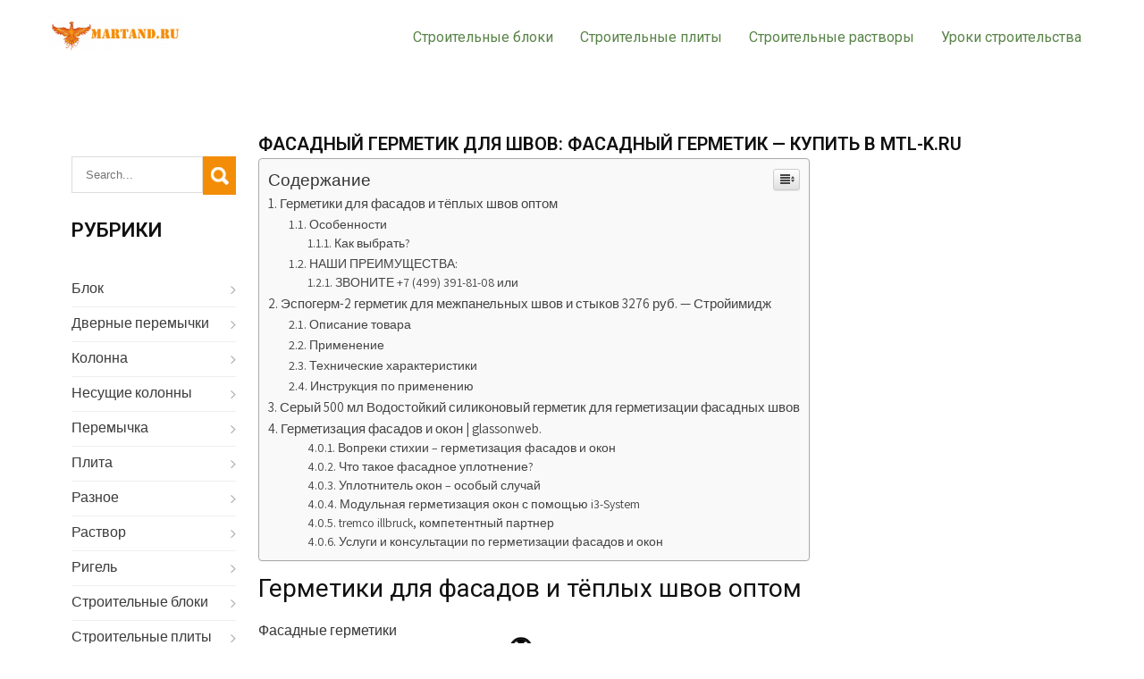

--- FILE ---
content_type: text/html
request_url: https://martand.ru/raznoe-2/fasadnyj-germetik-dlya-shvov-fasadnyj-germetik-kupit-v-mtl-k-ru.html
body_size: 39271
content:
<!DOCTYPE html><html lang="ru-RU" prefix="og: http://ogp.me/ns#"><head><meta charset="UTF-8"><meta name="viewport" content="width=device-width, initial-scale=1"><link rel="profile" href="https://gmpg.org/xfn/11"><style media="all">img:is([sizes="auto" i],[sizes^="auto," i]){contain-intrinsic-size:3000px 1500px}
/*! This file is auto-generated */
.wp-block-button__link{color:#fff;background-color:#32373c;border-radius:9999px;box-shadow:none;text-decoration:none;padding:calc(.667em + 2px) calc(1.333em + 2px);font-size:1.125em}.wp-block-file__button{background:#32373c;color:#fff;text-decoration:none}@font-face{font-family:ez-toc-icomoon;src:url(//martand.ru/wp-content/plugins/easy-table-of-contents/vendor/icomoon/fonts/ez-toc-icomoon.eot?-5j7dhv);src:url(//martand.ru/wp-content/plugins/easy-table-of-contents/vendor/icomoon/fonts/ez-toc-icomoon.eot?#iefix-5j7dhv) format('embedded-opentype'),url(//martand.ru/wp-content/plugins/easy-table-of-contents/vendor/icomoon/fonts/ez-toc-icomoon.ttf?-5j7dhv) format('truetype'),url(//martand.ru/wp-content/plugins/easy-table-of-contents/vendor/icomoon/fonts/ez-toc-icomoon.woff?-5j7dhv) format('woff'),url(//martand.ru/wp-content/plugins/easy-table-of-contents/vendor/icomoon/fonts/ez-toc-icomoon.svg?-5j7dhv#ez-toc-icomoon) format('svg');font-weight:400;font-style:normal}#ez-toc-container{background:#f9f9f9;border:1px solid #aaa;border-radius:4px;-webkit-box-shadow:0 1px 1px rgba(0,0,0,.05);box-shadow:0 1px 1px rgba(0,0,0,.05);display:table;margin-bottom:1em;padding:10px;position:relative;width:auto}.ez-toc-widget-container{position:relative;white-space:nowrap}#ez-toc-container.ez-toc-light-blue{background:#edf6ff}#ez-toc-container.ez-toc-white{background:#fff}#ez-toc-container.ez-toc-black{background:#000}#ez-toc-container.ez-toc-transparent{background:0 0}.ez-toc-widget-container ul.ez-toc-list{padding:0 10px}#ez-toc-container ul ul,.ez-toc div.ez-toc-widget-container ul ul{margin-left:1.5em}#ez-toc-container li,#ez-toc-container ul{padding:0}#ez-toc-container li,#ez-toc-container ul,#ez-toc-container ul li,.ez-toc-widget-container,.ez-toc-widget-container li{background:0 0;list-style:none;line-height:1.6;margin:0;overflow:hidden;z-index:1}.btn.active,.ez-toc-btn,.ez-toc-btn-default.active,.ez-toc-btn-default:active,.ez-toc-btn:active{background-image:none}#ez-toc-container p.ez-toc-title{text-align:left;line-height:1.45;margin:0;padding:0}.ez-toc-title-container{display:table;width:100%}.ez-toc-title,.ez-toc-title-toggle{display:table-cell;text-align:left;vertical-align:middle}#ez-toc-container.ez-toc-black p.ez-toc-title{color:#fff}#ez-toc-container div.ez-toc-title-container+ul.ez-toc-list{margin-top:1em}.ez-toc-wrap-left{float:left;margin-right:10px}.ez-toc-wrap-right{float:right;margin-left:10px}#ez-toc-container a{color:#444;text-decoration:none;text-shadow:none}#ez-toc-container a:visited{color:#9f9f9f}#ez-toc-container a:hover{text-decoration:underline}#ez-toc-container.ez-toc-black a,#ez-toc-container.ez-toc-black a:visited{color:#fff}#ez-toc-container a.ez-toc-toggle{color:#444}#ez-toc-container.counter-flat ul,#ez-toc-container.counter-hierarchy ul,.ez-toc-widget-container.counter-flat ul,.ez-toc-widget-container.counter-hierarchy ul{counter-reset:item}#ez-toc-container.counter-numeric li,.ez-toc-widget-container.counter-numeric li{list-style-type:decimal;list-style-position:inside}#ez-toc-container.counter-decimal ul.ez-toc-list li a:before,.ez-toc-widget-container.counter-decimal ul.ez-toc-list li a:before{content:counters(item,".") ". ";counter-increment:item}#ez-toc-container.counter-roman li a:before,.ez-toc-widget-container.counter-roman ul.ez-toc-list li a:before{content:counters(item,".",upper-roman) ". ";counter-increment:item}.ez-toc-widget-container ul.ez-toc-list li:before{content:' ';position:absolute;left:0;right:0;height:30px;line-height:30px;z-index:-1}.ez-toc-widget-container ul.ez-toc-list li.active:before{background-color:#ededed}.ez-toc-widget-container li.active>a{font-weight:900}.ez-toc-btn{display:inline-block;padding:6px 12px;margin-bottom:0;font-size:14px;font-weight:400;line-height:1.428571429;text-align:center;white-space:nowrap;vertical-align:middle;cursor:pointer;border:1px solid transparent;border-radius:4px;-webkit-user-select:none;-moz-user-select:none;-ms-user-select:none;-o-user-select:none;user-select:none}.ez-toc-btn:focus{outline:#333 dotted thin;outline:-webkit-focus-ring-color auto 5px;outline-offset:-2px}.ez-toc-btn:focus,.ez-toc-btn:hover{color:#333;text-decoration:none}.ez-toc-btn.active,.ez-toc-btn:active{background-image:none;outline:0;-webkit-box-shadow:inset 0 3px 5px rgba(0,0,0,.125);box-shadow:inset 0 3px 5px rgba(0,0,0,.125)}.ez-toc-btn-default{color:#333;background-color:#fff;-webkit-box-shadow:inset 0 1px 0 rgba(255,255,255,.15),0 1px 1px rgba(0,0,0,.075);box-shadow:inset 0 1px 0 rgba(255,255,255,.15),0 1px 1px rgba(0,0,0,.075)}.ez-toc-btn-default.active,.ez-toc-btn-default:active,.ez-toc-btn-default:focus,.ez-toc-btn-default:hover{color:#333;background-color:#ebebeb;border-color:#adadad}.ez-toc-btn-sm,.ez-toc-btn-xs{padding:5px 10px;font-size:12px;line-height:1.5;border-radius:3px}.ez-toc-glyphicon,[class*=ez-toc-icon-]{font-style:normal;font-weight:400;line-height:1;-webkit-font-smoothing:antialiased;-moz-osx-font-smoothing:grayscale}.ez-toc-btn-xs{padding:1px 5px}.ez-toc-btn-default:active{-webkit-box-shadow:inset 0 3px 5px rgba(0,0,0,.125);box-shadow:inset 0 3px 5px rgba(0,0,0,.125)}.ez-toc-btn-default{text-shadow:0 1px 0 #fff;background-image:-webkit-gradient(linear,left 0,left 100%,from(#fff),to(#e0e0e0));background-image:-webkit-linear-gradient(top,#fff 0,#e0e0e0 100%);background-image:-moz-linear-gradient(top,#fff 0,#e0e0e0 100%);background-image:linear-gradient(to bottom,#fff 0,#e0e0e0 100%);background-repeat:repeat-x;border-color:#ccc;filter:progid:DXImageTransform.Microsoft.gradient(startColorstr='#ffffffff',endColorstr='#ffe0e0e0',GradientType=0);filter:progid:DXImageTransform.Microsoft.gradient(enabled=false)}.ez-toc-btn-default:focus,.ez-toc-btn-default:hover{background-color:#e0e0e0;background-position:0 -15px}.ez-toc-btn-default.active,.ez-toc-btn-default:active{background-color:#e0e0e0;border-color:#dbdbdb}.ez-toc-pull-right{float:right!important;margin-left:10px}.ez-toc-glyphicon{position:relative;top:1px;display:inline-block;font-family:'Glyphicons Halflings'}.ez-toc-glyphicon:empty{width:1em}.ez-toc-toggle i.ez-toc-glyphicon{font-size:16px;margin-left:2px}[class*=ez-toc-icon-]{font-family:ez-toc-icomoon!important;speak:none;font-variant:normal;text-transform:none}.ez-toc-icon-toggle:before{content:"\e87a"}div#ez-toc-container p.ez-toc-title{font-size:120%}div#ez-toc-container p.ez-toc-title{font-weight:500}div#ez-toc-container ul li{font-size:95%}body{background-color:#fff;margin:0;padding:0;line-height:24px;font-size:16px;color:#363636;font-family:'Assistant',sans-serif;-ms-word-wrap:break-word;word-wrap:break-word}*{margin:0;padding:0;outline:none;box-sizing:border-box;-moz-box-sizing:border-box;-webkit-box-sizing:border-box}img{border:none;margin:0;padding:0;height:auto;max-width:100%}.wp-caption,.wp-caption-text,.sticky,.gallery-caption,.aligncenter{margin:0;padding:0;max-width:100% !important}p{margin:0;padding:0}a{text-decoration:none;color:#efc62c}a:hover{color:#333}ol,ul{margin:0;padding:0}ul li ul,ul li ul li ul,ol li ol,ol li ol li ol{margin-left:10px}h1,h2,h3,h4,h5,h6{color:#101010;font-family:'Roboto',sans-serif;margin:0 0 20px;padding:0;line-height:1.1;font-weight:400}h1.entry-title{font-weight:700;text-transform:uppercase;margin-bottom:35px}h1{font-size:32px}h2{font-size:28px}h3{font-size:24px}h4{font-size:20px}h5{font-size:18px}h6{font-size:14px}.clear{clear:both}.left{float:left}.right{float:right}figcaption,figure{display:block}figure{margin:1em 0}blockquote{background-color:#f2f2f2;border-left:5px solid #ccc;padding:15px 15px 15px 40px;color:#999;font-size:15px;line-height:1.5;margin-bottom:30px}blockquote p{margin-bottom:0 !important}hr{-webkit-box-sizing:content-box;-moz-box-sizing:content-box;box-sizing:content-box;height:0;overflow:visible}.textwidget select{width:100%}table{width:100%}.alignnone{width:100%}img.alignleft,.alignleft{float:left;margin:0 15px 0 0;padding:5px;border:1px solid #ccc}img.alignright,.alignright{float:right;margin:0 0 0 15px;padding:5px;border:1px solid #ccc}.aligncenter,img.aligncenter{clear:both;display:block;margin-left:auto;margin-right:auto;margin-top:0;height:auto}ul,ol{margin:0;padding:0}ul{list-style:inside none disc}ol{list-style:decimal}ul li,ol li{margin-bottom:0;margin-left:1.5em}dt{font-weight:700}dd{margin:0 1.5em 1.5em}audio:not([controls]){display:none;height:0}img{border-style:none}svg:not(:root){overflow:hidden}.button{border:1px solid #404040;color:#404040;padding:8px 20px;display:inline-block;border-radius:25px;-moz-border-radius:25px;-webkit-border-radius:25px;-o-border-radius:25px;-ms-border-radius:25px}.button:hover{border:1px solid #f6c311;color:#f6c311}a.ReadMore{background-color:#333339;color:#fff;padding:5px 15px;display:inline-block}a.ReadMore:hover{background-color:#ffae00;color:#fff}.learnmore{background-color:#f6c311;color:#fff;display:inline-block;padding:8px 25px;text-transform:uppercase;font-weight:600}.learnmore:hover{background-color:#333;color:#fff}a{background-color:transparent;-webkit-text-decoration-skip:objects}.postmeta{padding:0 0 5px;color:#888;border-bottom:1px solid #ddd;margin-bottom:25px;display:inline-block}.postmeta a{color:#999}.postmeta a:hover{color:#e74c3c}.breadcrumbs{padding:10px 0;margin-bottom:0}a:active,a:hover{outline-width:0}b,strong{font-weight:inherit;font-weight:blod}pre{background:#eee;font-size:14px;font-size:.9375rem;line-height:1.4;margin-bottom:1.6em;max-width:100%;overflow:auto;padding:20px}iframe{max-width:100%}#comment-nav-above .nav-previous,#comment-nav-below .nav-previous{float:none !important;margin:10px 0}nav.pagination .page-numbers{background-color:#ccc;padding:10px 15px;font-size:15px;font-weight:600;color:#444}nav.pagination .page-numbers.current{background-color:#efc62c}ol.comment-list li{list-style:none;margin-bottom:5px}#sitelayout_type{margin:0 auto}.container{width:1170px;margin:0 auto;position:relative}.site-header{width:100%;z-index:9999;box-sizing:border-box;position:relative}.site-header.siteinner{background-color:#111;position:relative}.header_wrap{position:relative;background-color:#fff !important}.header-top{background-color:#333;color:#fff;line-height:40px}.header-top .left i{margin-right:8px}.header-top .phoneno{margin-right:20px}.logo{float:left;padding:18px 0;width:auto;position:relative;text-align:left}.logo h1{margin:0;font-family:'Poppins',sans-serif;text-transform:uppercase;font-size:22px;font-weight:600}.logo a,.logo p{color:#555}.tagline{font-size:13px;color:#828181;display:block;letter-spacing:1px}.header_navarea{#float:right;height:100px;text-align:right}.toggle{display:block}.toggle a{width:100%;color:#fff;background:url([data-uri]) no-repeat right center #3e3e3e;padding:8px 10px;margin-top:5px;font-size:16px;display:none;text-align:left}.toggle a:hover{color:#fff !important}.sitenav{padding:0;z-index:9999}.sitenav ul{margin:0;padding:0;font-family:'Roboto',sans-serif;font-size:16px;font-weight:500}.sitenav ul li{display:inline-block;position:relative;margin:0}.sitenav ul li:last-child{border-right:none}.sitenav ul li a{padding:30px 15px;display:block;text-align:center;color:#598448}.sitenav ul li ul li{display:block;position:relative;float:none;top:1px;border-bottom:1px solid #ddd}.sitenav ul li ul li a{display:block;padding-top:7px;padding-bottom:7px;position:relative;top:1px;text-align:left}.sitenav ul li ul{display:none;z-index:9999999;position:relative;background-color:#fff}.sitenav ul li:hover>ul{display:block;width:200px;position:absolute;left:0;text-align:left}.sitenav ul li:hover ul li ul{display:none;position:relative}.sitenav ul li:hover ul li:hover>ul{display:block;position:absolute;left:200px;top:0}.sitenav ul li a:hover,.sitenav ul li.current-menu-item a,.sitenav ul li.current-menu-parent a.parent,.sitenav ul li.current-menu-item ul.sub-menu li a:hover{color:#f6c311}.sitenav ul li.current-menu-item ul.sub-menu li a{color:#fff}.hdr_slider{position:relative}h2.sectiontitle{font-weight:600;font-size:40px;margin-bottom:50px;position:relative;text-align:center}.last_column{clear:right;margin-right:0 !important}.social-icons{text-align:center}.social-icons a{width:30px;height:40px;line-height:40px;margin:0;padding:0;color:#fff;border-radius:50%;-moz-border-radius:50%;-webkt-border-radius:50%;display:inline-block}.social-icons a:hover{color:#f6c311}.social-icons br{display:none}#welcome_section{background-color:#fff;padding:70px 0}.welcome_thumbox{float:left;width:46%;margin:0}.welcome_thumbox img{width:100%;display:block;transition:.5s ease}.welcome_contentbox{width:53%;float:right;margin:0;padding:30px 50px}.welcome_contentbox p{margin-bottom:35px}.welcome_contentbox h3{font-size:36px;margin:0 0 25px;color:#333;text-transform:uppercase}.welcome_contentbox h5{font-size:20px;margin-bottom:40px}#transportservices{position:relative;background-color:#f6f6f6;padding:70px 0}#transportservices h3.title{text-align:left;font-size:34px;position:relative;margin-bottom:20px;padding-bottom:15px}#transportservices h3.title:after{width:60px;left:0;bottom:0;border-bottom:2px solid #f6c311;content:'';position:absolute}.box-border{border:solid 6px #f6c311;padding:40px;box-sizing:border-box}#transportservices .descbox{width:48%;float:left;position:relative;margin:0 4% 0 0}#transportservices .descbox p{margin:0 0 20px}#transportservices .imagebox{width:48%;float:left;margin:0}#sidebar{float:right;width:20%;padding:25px}aside.widget{padding:0;margin-bottom:30px}aside.widget ul{list-style:disc}h3.widget-title{padding:0 0 15px;margin:0 0 20px;color:#101010;font-size:22px;position:relative;text-transform:uppercase;font-weight:600}#sidebar ul li{background:url([data-uri]) no-repeat center right;list-style:none;padding:6px 0 8px;list-style-position:inside;margin:0;border-bottom:1px solid #eee}#sidebar ul li:hover{background-color:#f9f9f9}#sidebar ul li a{padding:0;color:#3b3b3b;display:inline-block}#sidebar ul li a:hover{color:#34c6f6}#sidebar ul li:last-child{border:none}#sidebar .search-form{margin-bottom:20px}#sidebar .search-form input.search-field{background-color:#fff;width:80%;padding:12px 15px;box-sizing:border-box;border:1px solid #ddd}#sidebar .search-form input.search-submit{background:url([data-uri]) no-repeat center center #efc62c;padding:12px 0;font-size:0;width:20%;height:43px;float:right;border:0}.content_wrapper_area{width:80%;margin:0;float:right;padding:0 0 30px;box-sizing:border-box}.content_wrapper_area ul,.content_wrapper_area ol{margin:0 0 20px 20px}.content_wrapper_area ul li,.content_wrapper_area ol li{margin:0}.content_wrapper_area ul ul,.content_wrapper_area ol ol{margin:0 0 0 30px}.fullwidth{width:100% !important;float:none !important}.fullwidth p{margin-bottom:15px}.boxlayout{width:1210px;margin:0 auto;background-color:#fff;position:relative;box-shadow:0 -8px 8px #fff}.fulllayout{width:100% !important}.website-pageholder{padding:50px 0}.website-pageholder p{margin-bottom:30px}.defaultpos_list{border-bottom:1px solid #e8e8e8;padding:0 0 30px;margin-bottom:40px}.defaultpos_list .post-thumb{width:35%;height:225px;overflow:hidden;float:left;margin:0 5% 0 0}.defaultpos_list .post-thumb img{height:auto;min-height:225px}.defaultpos_list h3,h3.single-title{margin-bottom:5px;font-size:20px;text-transform:uppercase;font-weight:600}.defaultpos_list h3 a{color:#598448}.defaultpos_list h3 a:hover{color:#efc62c}.defaultpos_list p{margin-bottom:20px}.blog-meta{font-style:italic;margin-bottom:8px}.post-date,.post-comment,.post-categories,.edit-link{display:inline;color:#333;font-weight:600;text-transform:uppercase;letter-spacing:2px;font-size:13px;margin:0 10px 0 0}.single_title{margin-bottom:5px}body.single-post .defaultpos_list .post-thumb{margin-bottom:20px}.footer-wrapper{background-color:#181818;padding:0;position:relative;color:#999}.copyright-txt span{color:#efc62c}.design-by{text-align:center}.design-by a:hover{color:#999}.widget-column-1{width:23%;float:left;margin:0 3% 0 0;box-sizing:border-box}.widget-column-2{width:23%;float:left;margin:0 3% 0 0;box-sizing:border-box}.widget-column-3{width:22%;float:left;margin:0 3% 0 0;box-sizing:border-box}.widget-column-4{width:22%;float:left;margin:0;box-sizing:border-box}.footer-wrapper h5{font-weight:400;font-size:24px;color:#ccc;margin-bottom:30px;text-transform:uppercase}.footer-wrapper ul{margin:0;padding:0;list-style:inside disc}.footer-wrapper ul li{padding:0 0 5px;margin:0;color:#999;border-bottom:1px solid #222}.footer-wrapper ul li a{color:#999}.footer-wrapper ul li a:hover,.footer-wrapper ul li.current_page_item a{color:#ff8a01}.footer-wrapper .widget{margin-bottom:20px;padding:40px 0}.footer-wrapper h2{font-family:'Showcard Gothic',sans-serif;color:#fff;text-align:center;text-transform:uppercase;font-size:40px;font-weight:800;margin:0 auto 25px;border:1px solid #fff;border-radius:60px;padding:25px 50px;display:table}.footer-wrapper h2 a{color:#fff}.footer-copyright{background-color:#070707;color:#fff;padding:25px 0}.footer-copyright a:hover{color:#fff}.wpcf7{margin:30px 0 0;padding:0}.wpcf7 input[type=text],.wpcf7 input[type=tel],.wpcf7 input[type=email]{width:40%;border:1px solid #ccc;box-shadow:inset 1px 1px 2px #ccc;height:35px;padding:0 15px;color:#797979;margin-bottom:0}.wpcf7 textarea{width:60%;border:1px solid #ccc;box-shadow:inset 1px 1px 2px #ccc;height:150px;color:#797979;margin-bottom:25px;font:12px arial;padding:10px;padding-right:0}.wpcf7 input[type=submit]{background-color:#efc62c;width:auto;border:none;cursor:pointer;font:18px 'Roboto',san-serif;color:#fff;padding:10px 40px;border-radius:3px}.screen-reader-text{clip:rect(1px,1px,1px,1px);position:absolute !important;height:1px;width:1px;overflow:hidden}.screen-reader-text:focus{background-color:#f1f1f1;border-radius:3px;box-shadow:0 0 2px 2px rgba(0,0,0,.6);clip:auto !important;color:#21759b;display:block;font-size:14px;font-size:.875rem;font-weight:700;height:auto;left:5px;line-height:normal;padding:15px 23px 14px;text-decoration:none;top:5px;width:auto;z-index:100000}h1.screen-reader-text{font:22px 'Roboto',san-serif}.site-nav-previous,.nav-previous{float:left;display:none !important}.site-nav-next,.nav-next{float:right;display:none !important}h3#reply-title{font-size:20px}#comments{margin:30px 0 0;padding:0}nav#nav-below{margin-top:15px}ol.commentlist{list-style:none}#commentform p{margin:5px 0}#commentform label{display:block}#commentform input#email,#commentform input#url,#commentform input#author,#commentform textarea,#commentform input#eazycfc_captcha{max-width:96%;border:1px #ccc solid;padding:5px 2%}#commentform input#submit{background-color:#32373a;border:none;padding:8px 15px;color:#fff;display:inline-block;cursor:pointer}#commentform input#submit:hover{background:#34c6f6;border-bottom-color:#ccc;color:#fff}.form-allowed-tags{display:none}.entry-content table,.comment-body table{border-collapse:collapse;margin:10px 0}.entry-content table td,.entry-content table th,.comment-body table td,.comment-body table th{padding:10px 5px;text-align:left}.entry-content table th,.comment-body table th{color:#676767;font:normal 18px Oswald;border-bottom:1px #888 solid}.entry-content table td,.comment-body table td{border-bottom:1px #ccc solid}.fvch-codeblock:hover .comment-form-url{display:block !important}.commentlist,ol.commentlist{list-style:none;box-shadow:0 0 5px #666;-moz-box-shadow:0 0 5px #666;-webkit-box-shadow:0 0 5px #666;-khtml-box-shadow:0 0 5px #666;margin:10px 0;background-color:#fff;padding:10px 0}.commentlist li,ol.commentlist li{list-style:none;background-image:none !important;padding:0 15px}.commentlist li ol li.depth-2,.commentlist li ol li.depth-3,.commentlist li ol li.depth-4,ol.commentlist li ol li.depth-2,ol.commentlist li ol li.depth-3,ol.commentlist li ol li.depth-4{border-bottom:none}.commentlist li.bypostauthor article,ol.commentlist li.bypostauthor article{background:#f9ffe1}.commentlist article,.commentlist li.bypostauthor li article,ol.commentlist li.bypostauthor li article{border:none !important;padding:10px;position:relative;background-color:#fff}.commentlist li .fn{font-weight:400;font-size:15px;font-style:normal}.commentlist li.bypostauthor .fn,ol.commentlist li.bypostauthor .fn{color:#000}img.avatar{vertical-align:middle;position:static;display:inline-block}.commentlist article a time{display:block;clear:both;padding:5px 0 10px;font-size:11px;font-style:italic}.commentlist,ol.commentlist p{font-size:14px}.commentlist .reply span,ol.commentlist .reply span{display:none}.commentlist .reply a,ol.commentlist .reply a{display:block;padding:10px;text-align:center;background:#f6f6f6;margin:5px 0;border:1px #ddd solid}.comment-author.vcard{display:inline-block;margin-right:15px}.comment-list ul.children li.comment{background-image:none;padding-left:5px}a.added_to_cart{background:#e1472f;padding:5px;display:inline-block;color:#fff;line-height:1}a.added_to_cart:hover{background:#000}a.button.added:before{content:'' !important}#bbpress-forums ul li{padding:0}#subscription-toggle a.subscription-toggle{padding:5px 10px;display:inline-block;color:#e1472f;margin-top:4px}textarea.wp-editor-area{border:1px #ccc solid}.woocommerce input[type=text],.woocommerce textarea{border:1px #ccc solid;padding:4px}form.woocommerce-ordering select{padding:5px;color:#777}.woocommerce table.shop_table th,.woocommerce-page table.shop_table th{color:#ff8a00}.woocommerce ul.products li.product .price,.woocommerce-page ul.products li.product .price{color:inherit !important}h1.product_title,p.price{margin-bottom:10px}.woocommerce table.shop_table th,.woocommerce-page table.shop_table th{color:#ff6d84}.woocommerce ul.products li,#payment ul.payment_methods li{list-style:none !important}.woocommerce ul.products li.product .price,.woocommerce-page ul.products li.product .price{color:inherit !important}.woocommerce table.shop_table th,.woocommerce table.shop_table td{border-bottom:0 !important}.woocommerce .quantity .qty{padding:7px;border:1px solid #ccc}.woocommerce-Price-amount.amount{font-size:14px !important}.woocommerce div.product .product_title{padding-bottom:20px !important}.woocommerce div.product form.cart{margin-top:15px !important}.slider-wrapper{position:relative}.hdr_slider{position:relative}.nivoSlider{position:relative;width:100%;height:auto;overflow:hidden}.nivoSlider img{position:absolute;top:0;left:0;max-width:none}.nivo-main-image{display:block !important;position:relative !important;width:100% !important}.nivoSlider a.nivo-imageLink{position:absolute;top:0;left:0;width:100%;height:100%;border:0;padding:0;margin:0;z-index:6;display:none;background:#fff;filter:alpha(opacity=0);opacity:0}.nivo-slice{display:block;position:absolute;z-index:5;height:100%;top:0}.nivo-box{display:block;position:absolute;z-index:5;overflow:hidden}.nivo-box img{display:block}.nivo-html-caption{display:none}.nivo-directionNav a{position:absolute;top:45%;z-index:9;cursor:pointer}a.nivo-prevNav{left:0;background-position:-57px 0}a.nivo-nextNav{right:0;background-position:-41px 0 !important}.nivo-controlNav{padding:15px 0 5px;position:absolute;width:auto;bottom:-120px;left:6%;z-index:9;display:none}.nivo-controlNav a{cursor:pointer}.nivo-controlNav a{border:0 none;display:inline-block;background-color:#fff;height:12px;margin:5px;text-indent:-9999px;width:50px;border-radius:5px;-moz-border-radius:5px;-webkit-border-radius:5px;-o-border-radius:5px}.nivo-controlNav a.active{font-weight:700;background-position:0 -21px;background-color:#efc62c}.nivo-directionNav a{border:0 none;display:block;height:43px;text-indent:-9999px;transition:all .2s ease-in-out 0s;width:43px;border-radius:4px;background:url([data-uri]) no-repeat left top;background-color:rgba(255,255,255,.5)}.nivo-caption{position:absolute;left:0;right:0;margin:0 auto;-webkit-box-sizing:border-box;-moz-box-sizing:border-box;box-sizing:border-box;color:#fff;z-index:8;padding:0;width:40%;top:35%;text-align:center}.nivo-caption h2{font:800 42px/42px 'Roboto',sans-serif;color:#fff;margin:0 0 25px;position:relative;text-shadow:0 5px 5px #596052;display:inline-block}.nivo-caption p{font-size:18px;font-weight:600;margin-bottom:25px}.nivo-caption .slide_more{background-color:#f6c311;font-weight:600;color:#fff;margin:0 auto;padding:12px 30px;display:table;text-align:center;text-transform:uppercase}.nivo-caption .slide_more:hover{background-color:#111;color:#fff}
/*!
 * Font Awesome Free 5.0.13 by @fontawesome - https://fontawesome.com
 * License - https://fontawesome.com/license (Icons: CC BY 4.0, Fonts: SIL OFL 1.1, Code: MIT License)
 */
.fa,.fas,.far,.fal,.fab{-moz-osx-font-smoothing:grayscale;-webkit-font-smoothing:antialiased;display:inline-block;font-style:normal;font-variant:normal;text-rendering:auto;line-height:1}.fa-lg{font-size:1.33333em;line-height:.75em;vertical-align:-.0667em}.fa-xs{font-size:.75em}.fa-sm{font-size:.875em}.fa-1x{font-size:1em}.fa-2x{font-size:2em}.fa-3x{font-size:3em}.fa-4x{font-size:4em}.fa-5x{font-size:5em}.fa-6x{font-size:6em}.fa-7x{font-size:7em}.fa-8x{font-size:8em}.fa-9x{font-size:9em}.fa-10x{font-size:10em}.fa-fw{text-align:center;width:1.25em}.fa-ul{list-style-type:none;margin-left:2.5em;padding-left:0}.fa-ul>li{position:relative}.fa-li{left:-2em;position:absolute;text-align:center;width:2em;line-height:inherit}.fa-border{border:solid .08em #eee;border-radius:.1em;padding:.2em .25em .15em}.fa-pull-left{float:left}.fa-pull-right{float:right}.fa.fa-pull-left,.fas.fa-pull-left,.far.fa-pull-left,.fal.fa-pull-left,.fab.fa-pull-left{margin-right:.3em}.fa.fa-pull-right,.fas.fa-pull-right,.far.fa-pull-right,.fal.fa-pull-right,.fab.fa-pull-right{margin-left:.3em}.fa-spin{-webkit-animation:fa-spin 2s infinite linear;animation:fa-spin 2s infinite linear}.fa-pulse{-webkit-animation:fa-spin 1s infinite steps(8);animation:fa-spin 1s infinite steps(8)}@-webkit-keyframes fa-spin{0%{-webkit-transform:rotate(0deg);transform:rotate(0deg)}100%{-webkit-transform:rotate(360deg);transform:rotate(360deg)}}@keyframes fa-spin{0%{-webkit-transform:rotate(0deg);transform:rotate(0deg)}100%{-webkit-transform:rotate(360deg);transform:rotate(360deg)}}.fa-rotate-90{-ms-filter:"progid:DXImageTransform.Microsoft.BasicImage(rotation=1)";-webkit-transform:rotate(90deg);transform:rotate(90deg)}.fa-rotate-180{-ms-filter:"progid:DXImageTransform.Microsoft.BasicImage(rotation=2)";-webkit-transform:rotate(180deg);transform:rotate(180deg)}.fa-rotate-270{-ms-filter:"progid:DXImageTransform.Microsoft.BasicImage(rotation=3)";-webkit-transform:rotate(270deg);transform:rotate(270deg)}.fa-flip-horizontal{-ms-filter:"progid:DXImageTransform.Microsoft.BasicImage(rotation=0, mirror=1)";-webkit-transform:scale(-1,1);transform:scale(-1,1)}.fa-flip-vertical{-ms-filter:"progid:DXImageTransform.Microsoft.BasicImage(rotation=2, mirror=1)";-webkit-transform:scale(1,-1);transform:scale(1,-1)}.fa-flip-horizontal.fa-flip-vertical{-ms-filter:"progid:DXImageTransform.Microsoft.BasicImage(rotation=2, mirror=1)";-webkit-transform:scale(-1,-1);transform:scale(-1,-1)}:root .fa-rotate-90,:root .fa-rotate-180,:root .fa-rotate-270,:root .fa-flip-horizontal,:root .fa-flip-vertical{-webkit-filter:none;filter:none}.fa-stack{display:inline-block;height:2em;line-height:2em;position:relative;vertical-align:middle;width:2em}.fa-stack-1x,.fa-stack-2x{left:0;position:absolute;text-align:center;width:100%}.fa-stack-1x{line-height:inherit}.fa-stack-2x{font-size:2em}.fa-inverse{color:#fff}.fa-500px:before{content:"\f26e"}.fa-accessible-icon:before{content:"\f368"}.fa-accusoft:before{content:"\f369"}.fa-address-book:before{content:"\f2b9"}.fa-address-card:before{content:"\f2bb"}.fa-adjust:before{content:"\f042"}.fa-adn:before{content:"\f170"}.fa-adversal:before{content:"\f36a"}.fa-affiliatetheme:before{content:"\f36b"}.fa-algolia:before{content:"\f36c"}.fa-align-center:before{content:"\f037"}.fa-align-justify:before{content:"\f039"}.fa-align-left:before{content:"\f036"}.fa-align-right:before{content:"\f038"}.fa-allergies:before{content:"\f461"}.fa-amazon:before{content:"\f270"}.fa-amazon-pay:before{content:"\f42c"}.fa-ambulance:before{content:"\f0f9"}.fa-american-sign-language-interpreting:before{content:"\f2a3"}.fa-amilia:before{content:"\f36d"}.fa-anchor:before{content:"\f13d"}.fa-android:before{content:"\f17b"}.fa-angellist:before{content:"\f209"}.fa-angle-double-down:before{content:"\f103"}.fa-angle-double-left:before{content:"\f100"}.fa-angle-double-right:before{content:"\f101"}.fa-angle-double-up:before{content:"\f102"}.fa-angle-down:before{content:"\f107"}.fa-angle-left:before{content:"\f104"}.fa-angle-right:before{content:"\f105"}.fa-angle-up:before{content:"\f106"}.fa-angrycreative:before{content:"\f36e"}.fa-angular:before{content:"\f420"}.fa-app-store:before{content:"\f36f"}.fa-app-store-ios:before{content:"\f370"}.fa-apper:before{content:"\f371"}.fa-apple:before{content:"\f179"}.fa-apple-pay:before{content:"\f415"}.fa-archive:before{content:"\f187"}.fa-arrow-alt-circle-down:before{content:"\f358"}.fa-arrow-alt-circle-left:before{content:"\f359"}.fa-arrow-alt-circle-right:before{content:"\f35a"}.fa-arrow-alt-circle-up:before{content:"\f35b"}.fa-arrow-circle-down:before{content:"\f0ab"}.fa-arrow-circle-left:before{content:"\f0a8"}.fa-arrow-circle-right:before{content:"\f0a9"}.fa-arrow-circle-up:before{content:"\f0aa"}.fa-arrow-down:before{content:"\f063"}.fa-arrow-left:before{content:"\f060"}.fa-arrow-right:before{content:"\f061"}.fa-arrow-up:before{content:"\f062"}.fa-arrows-alt:before{content:"\f0b2"}.fa-arrows-alt-h:before{content:"\f337"}.fa-arrows-alt-v:before{content:"\f338"}.fa-assistive-listening-systems:before{content:"\f2a2"}.fa-asterisk:before{content:"\f069"}.fa-asymmetrik:before{content:"\f372"}.fa-at:before{content:"\f1fa"}.fa-audible:before{content:"\f373"}.fa-audio-description:before{content:"\f29e"}.fa-autoprefixer:before{content:"\f41c"}.fa-avianex:before{content:"\f374"}.fa-aviato:before{content:"\f421"}.fa-aws:before{content:"\f375"}.fa-backward:before{content:"\f04a"}.fa-balance-scale:before{content:"\f24e"}.fa-ban:before{content:"\f05e"}.fa-band-aid:before{content:"\f462"}.fa-bandcamp:before{content:"\f2d5"}.fa-barcode:before{content:"\f02a"}.fa-bars:before{content:"\f0c9"}.fa-baseball-ball:before{content:"\f433"}.fa-basketball-ball:before{content:"\f434"}.fa-bath:before{content:"\f2cd"}.fa-battery-empty:before{content:"\f244"}.fa-battery-full:before{content:"\f240"}.fa-battery-half:before{content:"\f242"}.fa-battery-quarter:before{content:"\f243"}.fa-battery-three-quarters:before{content:"\f241"}.fa-bed:before{content:"\f236"}.fa-beer:before{content:"\f0fc"}.fa-behance:before{content:"\f1b4"}.fa-behance-square:before{content:"\f1b5"}.fa-bell:before{content:"\f0f3"}.fa-bell-slash:before{content:"\f1f6"}.fa-bicycle:before{content:"\f206"}.fa-bimobject:before{content:"\f378"}.fa-binoculars:before{content:"\f1e5"}.fa-birthday-cake:before{content:"\f1fd"}.fa-bitbucket:before{content:"\f171"}.fa-bitcoin:before{content:"\f379"}.fa-bity:before{content:"\f37a"}.fa-black-tie:before{content:"\f27e"}.fa-blackberry:before{content:"\f37b"}.fa-blender:before{content:"\f517"}.fa-blind:before{content:"\f29d"}.fa-blogger:before{content:"\f37c"}.fa-blogger-b:before{content:"\f37d"}.fa-bluetooth:before{content:"\f293"}.fa-bluetooth-b:before{content:"\f294"}.fa-bold:before{content:"\f032"}.fa-bolt:before{content:"\f0e7"}.fa-bomb:before{content:"\f1e2"}.fa-book:before{content:"\f02d"}.fa-book-open:before{content:"\f518"}.fa-bookmark:before{content:"\f02e"}.fa-bowling-ball:before{content:"\f436"}.fa-box:before{content:"\f466"}.fa-box-open:before{content:"\f49e"}.fa-boxes:before{content:"\f468"}.fa-braille:before{content:"\f2a1"}.fa-briefcase:before{content:"\f0b1"}.fa-briefcase-medical:before{content:"\f469"}.fa-broadcast-tower:before{content:"\f519"}.fa-broom:before{content:"\f51a"}.fa-btc:before{content:"\f15a"}.fa-bug:before{content:"\f188"}.fa-building:before{content:"\f1ad"}.fa-bullhorn:before{content:"\f0a1"}.fa-bullseye:before{content:"\f140"}.fa-burn:before{content:"\f46a"}.fa-buromobelexperte:before{content:"\f37f"}.fa-bus:before{content:"\f207"}.fa-buysellads:before{content:"\f20d"}.fa-calculator:before{content:"\f1ec"}.fa-calendar:before{content:"\f133"}.fa-calendar-alt:before{content:"\f073"}.fa-calendar-check:before{content:"\f274"}.fa-calendar-minus:before{content:"\f272"}.fa-calendar-plus:before{content:"\f271"}.fa-calendar-times:before{content:"\f273"}.fa-camera:before{content:"\f030"}.fa-camera-retro:before{content:"\f083"}.fa-capsules:before{content:"\f46b"}.fa-car:before{content:"\f1b9"}.fa-caret-down:before{content:"\f0d7"}.fa-caret-left:before{content:"\f0d9"}.fa-caret-right:before{content:"\f0da"}.fa-caret-square-down:before{content:"\f150"}.fa-caret-square-left:before{content:"\f191"}.fa-caret-square-right:before{content:"\f152"}.fa-caret-square-up:before{content:"\f151"}.fa-caret-up:before{content:"\f0d8"}.fa-cart-arrow-down:before{content:"\f218"}.fa-cart-plus:before{content:"\f217"}.fa-cc-amazon-pay:before{content:"\f42d"}.fa-cc-amex:before{content:"\f1f3"}.fa-cc-apple-pay:before{content:"\f416"}.fa-cc-diners-club:before{content:"\f24c"}.fa-cc-discover:before{content:"\f1f2"}.fa-cc-jcb:before{content:"\f24b"}.fa-cc-mastercard:before{content:"\f1f1"}.fa-cc-paypal:before{content:"\f1f4"}.fa-cc-stripe:before{content:"\f1f5"}.fa-cc-visa:before{content:"\f1f0"}.fa-centercode:before{content:"\f380"}.fa-certificate:before{content:"\f0a3"}.fa-chalkboard:before{content:"\f51b"}.fa-chalkboard-teacher:before{content:"\f51c"}.fa-chart-area:before{content:"\f1fe"}.fa-chart-bar:before{content:"\f080"}.fa-chart-line:before{content:"\f201"}.fa-chart-pie:before{content:"\f200"}.fa-check:before{content:"\f00c"}.fa-check-circle:before{content:"\f058"}.fa-check-square:before{content:"\f14a"}.fa-chess:before{content:"\f439"}.fa-chess-bishop:before{content:"\f43a"}.fa-chess-board:before{content:"\f43c"}.fa-chess-king:before{content:"\f43f"}.fa-chess-knight:before{content:"\f441"}.fa-chess-pawn:before{content:"\f443"}.fa-chess-queen:before{content:"\f445"}.fa-chess-rook:before{content:"\f447"}.fa-chevron-circle-down:before{content:"\f13a"}.fa-chevron-circle-left:before{content:"\f137"}.fa-chevron-circle-right:before{content:"\f138"}.fa-chevron-circle-up:before{content:"\f139"}.fa-chevron-down:before{content:"\f078"}.fa-chevron-left:before{content:"\f053"}.fa-chevron-right:before{content:"\f054"}.fa-chevron-up:before{content:"\f077"}.fa-child:before{content:"\f1ae"}.fa-chrome:before{content:"\f268"}.fa-church:before{content:"\f51d"}.fa-circle:before{content:"\f111"}.fa-circle-notch:before{content:"\f1ce"}.fa-clipboard:before{content:"\f328"}.fa-clipboard-check:before{content:"\f46c"}.fa-clipboard-list:before{content:"\f46d"}.fa-clock:before{content:"\f017"}.fa-clone:before{content:"\f24d"}.fa-closed-captioning:before{content:"\f20a"}.fa-cloud:before{content:"\f0c2"}.fa-cloud-download-alt:before{content:"\f381"}.fa-cloud-upload-alt:before{content:"\f382"}.fa-cloudscale:before{content:"\f383"}.fa-cloudsmith:before{content:"\f384"}.fa-cloudversify:before{content:"\f385"}.fa-code:before{content:"\f121"}.fa-code-branch:before{content:"\f126"}.fa-codepen:before{content:"\f1cb"}.fa-codiepie:before{content:"\f284"}.fa-coffee:before{content:"\f0f4"}.fa-cog:before{content:"\f013"}.fa-cogs:before{content:"\f085"}.fa-coins:before{content:"\f51e"}.fa-columns:before{content:"\f0db"}.fa-comment:before{content:"\f075"}.fa-comment-alt:before{content:"\f27a"}.fa-comment-dots:before{content:"\f4ad"}.fa-comment-slash:before{content:"\f4b3"}.fa-comments:before{content:"\f086"}.fa-compact-disc:before{content:"\f51f"}.fa-compass:before{content:"\f14e"}.fa-compress:before{content:"\f066"}.fa-connectdevelop:before{content:"\f20e"}.fa-contao:before{content:"\f26d"}.fa-copy:before{content:"\f0c5"}.fa-copyright:before{content:"\f1f9"}.fa-couch:before{content:"\f4b8"}.fa-cpanel:before{content:"\f388"}.fa-creative-commons:before{content:"\f25e"}.fa-creative-commons-by:before{content:"\f4e7"}.fa-creative-commons-nc:before{content:"\f4e8"}.fa-creative-commons-nc-eu:before{content:"\f4e9"}.fa-creative-commons-nc-jp:before{content:"\f4ea"}.fa-creative-commons-nd:before{content:"\f4eb"}.fa-creative-commons-pd:before{content:"\f4ec"}.fa-creative-commons-pd-alt:before{content:"\f4ed"}.fa-creative-commons-remix:before{content:"\f4ee"}.fa-creative-commons-sa:before{content:"\f4ef"}.fa-creative-commons-sampling:before{content:"\f4f0"}.fa-creative-commons-sampling-plus:before{content:"\f4f1"}.fa-creative-commons-share:before{content:"\f4f2"}.fa-credit-card:before{content:"\f09d"}.fa-crop:before{content:"\f125"}.fa-crosshairs:before{content:"\f05b"}.fa-crow:before{content:"\f520"}.fa-crown:before{content:"\f521"}.fa-css3:before{content:"\f13c"}.fa-css3-alt:before{content:"\f38b"}.fa-cube:before{content:"\f1b2"}.fa-cubes:before{content:"\f1b3"}.fa-cut:before{content:"\f0c4"}.fa-cuttlefish:before{content:"\f38c"}.fa-d-and-d:before{content:"\f38d"}.fa-dashcube:before{content:"\f210"}.fa-database:before{content:"\f1c0"}.fa-deaf:before{content:"\f2a4"}.fa-delicious:before{content:"\f1a5"}.fa-deploydog:before{content:"\f38e"}.fa-deskpro:before{content:"\f38f"}.fa-desktop:before{content:"\f108"}.fa-deviantart:before{content:"\f1bd"}.fa-diagnoses:before{content:"\f470"}.fa-dice:before{content:"\f522"}.fa-dice-five:before{content:"\f523"}.fa-dice-four:before{content:"\f524"}.fa-dice-one:before{content:"\f525"}.fa-dice-six:before{content:"\f526"}.fa-dice-three:before{content:"\f527"}.fa-dice-two:before{content:"\f528"}.fa-digg:before{content:"\f1a6"}.fa-digital-ocean:before{content:"\f391"}.fa-discord:before{content:"\f392"}.fa-discourse:before{content:"\f393"}.fa-divide:before{content:"\f529"}.fa-dna:before{content:"\f471"}.fa-dochub:before{content:"\f394"}.fa-docker:before{content:"\f395"}.fa-dollar-sign:before{content:"\f155"}.fa-dolly:before{content:"\f472"}.fa-dolly-flatbed:before{content:"\f474"}.fa-donate:before{content:"\f4b9"}.fa-door-closed:before{content:"\f52a"}.fa-door-open:before{content:"\f52b"}.fa-dot-circle:before{content:"\f192"}.fa-dove:before{content:"\f4ba"}.fa-download:before{content:"\f019"}.fa-draft2digital:before{content:"\f396"}.fa-dribbble:before{content:"\f17d"}.fa-dribbble-square:before{content:"\f397"}.fa-dropbox:before{content:"\f16b"}.fa-drupal:before{content:"\f1a9"}.fa-dumbbell:before{content:"\f44b"}.fa-dyalog:before{content:"\f399"}.fa-earlybirds:before{content:"\f39a"}.fa-ebay:before{content:"\f4f4"}.fa-edge:before{content:"\f282"}.fa-edit:before{content:"\f044"}.fa-eject:before{content:"\f052"}.fa-elementor:before{content:"\f430"}.fa-ellipsis-h:before{content:"\f141"}.fa-ellipsis-v:before{content:"\f142"}.fa-ember:before{content:"\f423"}.fa-empire:before{content:"\f1d1"}.fa-envelope:before{content:"\f0e0"}.fa-envelope-open:before{content:"\f2b6"}.fa-envelope-square:before{content:"\f199"}.fa-envira:before{content:"\f299"}.fa-equals:before{content:"\f52c"}.fa-eraser:before{content:"\f12d"}.fa-erlang:before{content:"\f39d"}.fa-ethereum:before{content:"\f42e"}.fa-etsy:before{content:"\f2d7"}.fa-euro-sign:before{content:"\f153"}.fa-exchange-alt:before{content:"\f362"}.fa-exclamation:before{content:"\f12a"}.fa-exclamation-circle:before{content:"\f06a"}.fa-exclamation-triangle:before{content:"\f071"}.fa-expand:before{content:"\f065"}.fa-expand-arrows-alt:before{content:"\f31e"}.fa-expeditedssl:before{content:"\f23e"}.fa-external-link-alt:before{content:"\f35d"}.fa-external-link-square-alt:before{content:"\f360"}.fa-eye:before{content:"\f06e"}.fa-eye-dropper:before{content:"\f1fb"}.fa-eye-slash:before{content:"\f070"}.fa-facebook:before{content:"\f09a"}.fa-facebook-f:before{content:"\f39e"}.fa-facebook-messenger:before{content:"\f39f"}.fa-facebook-square:before{content:"\f082"}.fa-fast-backward:before{content:"\f049"}.fa-fast-forward:before{content:"\f050"}.fa-fax:before{content:"\f1ac"}.fa-feather:before{content:"\f52d"}.fa-female:before{content:"\f182"}.fa-fighter-jet:before{content:"\f0fb"}.fa-file:before{content:"\f15b"}.fa-file-alt:before{content:"\f15c"}.fa-file-archive:before{content:"\f1c6"}.fa-file-audio:before{content:"\f1c7"}.fa-file-code:before{content:"\f1c9"}.fa-file-excel:before{content:"\f1c3"}.fa-file-image:before{content:"\f1c5"}.fa-file-medical:before{content:"\f477"}.fa-file-medical-alt:before{content:"\f478"}.fa-file-pdf:before{content:"\f1c1"}.fa-file-powerpoint:before{content:"\f1c4"}.fa-file-video:before{content:"\f1c8"}.fa-file-word:before{content:"\f1c2"}.fa-film:before{content:"\f008"}.fa-filter:before{content:"\f0b0"}.fa-fire:before{content:"\f06d"}.fa-fire-extinguisher:before{content:"\f134"}.fa-firefox:before{content:"\f269"}.fa-first-aid:before{content:"\f479"}.fa-first-order:before{content:"\f2b0"}.fa-first-order-alt:before{content:"\f50a"}.fa-firstdraft:before{content:"\f3a1"}.fa-flag:before{content:"\f024"}.fa-flag-checkered:before{content:"\f11e"}.fa-flask:before{content:"\f0c3"}.fa-flickr:before{content:"\f16e"}.fa-flipboard:before{content:"\f44d"}.fa-fly:before{content:"\f417"}.fa-folder:before{content:"\f07b"}.fa-folder-open:before{content:"\f07c"}.fa-font:before{content:"\f031"}.fa-font-awesome:before{content:"\f2b4"}.fa-font-awesome-alt:before{content:"\f35c"}.fa-font-awesome-flag:before{content:"\f425"}.fa-font-awesome-logo-full:before{content:"\f4e6"}.fa-fonticons:before{content:"\f280"}.fa-fonticons-fi:before{content:"\f3a2"}.fa-football-ball:before{content:"\f44e"}.fa-fort-awesome:before{content:"\f286"}.fa-fort-awesome-alt:before{content:"\f3a3"}.fa-forumbee:before{content:"\f211"}.fa-forward:before{content:"\f04e"}.fa-foursquare:before{content:"\f180"}.fa-free-code-camp:before{content:"\f2c5"}.fa-freebsd:before{content:"\f3a4"}.fa-frog:before{content:"\f52e"}.fa-frown:before{content:"\f119"}.fa-fulcrum:before{content:"\f50b"}.fa-futbol:before{content:"\f1e3"}.fa-galactic-republic:before{content:"\f50c"}.fa-galactic-senate:before{content:"\f50d"}.fa-gamepad:before{content:"\f11b"}.fa-gas-pump:before{content:"\f52f"}.fa-gavel:before{content:"\f0e3"}.fa-gem:before{content:"\f3a5"}.fa-genderless:before{content:"\f22d"}.fa-get-pocket:before{content:"\f265"}.fa-gg:before{content:"\f260"}.fa-gg-circle:before{content:"\f261"}.fa-gift:before{content:"\f06b"}.fa-git:before{content:"\f1d3"}.fa-git-square:before{content:"\f1d2"}.fa-github:before{content:"\f09b"}.fa-github-alt:before{content:"\f113"}.fa-github-square:before{content:"\f092"}.fa-gitkraken:before{content:"\f3a6"}.fa-gitlab:before{content:"\f296"}.fa-gitter:before{content:"\f426"}.fa-glass-martini:before{content:"\f000"}.fa-glasses:before{content:"\f530"}.fa-glide:before{content:"\f2a5"}.fa-glide-g:before{content:"\f2a6"}.fa-globe:before{content:"\f0ac"}.fa-gofore:before{content:"\f3a7"}.fa-golf-ball:before{content:"\f450"}.fa-goodreads:before{content:"\f3a8"}.fa-goodreads-g:before{content:"\f3a9"}.fa-google:before{content:"\f1a0"}.fa-google-drive:before{content:"\f3aa"}.fa-google-play:before{content:"\f3ab"}.fa-google-plus:before{content:"\f2b3"}.fa-google-plus-g:before{content:"\f0d5"}.fa-google-plus-square:before{content:"\f0d4"}.fa-google-wallet:before{content:"\f1ee"}.fa-graduation-cap:before{content:"\f19d"}.fa-gratipay:before{content:"\f184"}.fa-grav:before{content:"\f2d6"}.fa-greater-than:before{content:"\f531"}.fa-greater-than-equal:before{content:"\f532"}.fa-gripfire:before{content:"\f3ac"}.fa-grunt:before{content:"\f3ad"}.fa-gulp:before{content:"\f3ae"}.fa-h-square:before{content:"\f0fd"}.fa-hacker-news:before{content:"\f1d4"}.fa-hacker-news-square:before{content:"\f3af"}.fa-hand-holding:before{content:"\f4bd"}.fa-hand-holding-heart:before{content:"\f4be"}.fa-hand-holding-usd:before{content:"\f4c0"}.fa-hand-lizard:before{content:"\f258"}.fa-hand-paper:before{content:"\f256"}.fa-hand-peace:before{content:"\f25b"}.fa-hand-point-down:before{content:"\f0a7"}.fa-hand-point-left:before{content:"\f0a5"}.fa-hand-point-right:before{content:"\f0a4"}.fa-hand-point-up:before{content:"\f0a6"}.fa-hand-pointer:before{content:"\f25a"}.fa-hand-rock:before{content:"\f255"}.fa-hand-scissors:before{content:"\f257"}.fa-hand-spock:before{content:"\f259"}.fa-hands:before{content:"\f4c2"}.fa-hands-helping:before{content:"\f4c4"}.fa-handshake:before{content:"\f2b5"}.fa-hashtag:before{content:"\f292"}.fa-hdd:before{content:"\f0a0"}.fa-heading:before{content:"\f1dc"}.fa-headphones:before{content:"\f025"}.fa-heart:before{content:"\f004"}.fa-heartbeat:before{content:"\f21e"}.fa-helicopter:before{content:"\f533"}.fa-hips:before{content:"\f452"}.fa-hire-a-helper:before{content:"\f3b0"}.fa-history:before{content:"\f1da"}.fa-hockey-puck:before{content:"\f453"}.fa-home:before{content:"\f015"}.fa-hooli:before{content:"\f427"}.fa-hospital:before{content:"\f0f8"}.fa-hospital-alt:before{content:"\f47d"}.fa-hospital-symbol:before{content:"\f47e"}.fa-hotjar:before{content:"\f3b1"}.fa-hourglass:before{content:"\f254"}.fa-hourglass-end:before{content:"\f253"}.fa-hourglass-half:before{content:"\f252"}.fa-hourglass-start:before{content:"\f251"}.fa-houzz:before{content:"\f27c"}.fa-html5:before{content:"\f13b"}.fa-hubspot:before{content:"\f3b2"}.fa-i-cursor:before{content:"\f246"}.fa-id-badge:before{content:"\f2c1"}.fa-id-card:before{content:"\f2c2"}.fa-id-card-alt:before{content:"\f47f"}.fa-image:before{content:"\f03e"}.fa-images:before{content:"\f302"}.fa-imdb:before{content:"\f2d8"}.fa-inbox:before{content:"\f01c"}.fa-indent:before{content:"\f03c"}.fa-industry:before{content:"\f275"}.fa-infinity:before{content:"\f534"}.fa-info:before{content:"\f129"}.fa-info-circle:before{content:"\f05a"}.fa-instagram:before{content:"\f16d"}.fa-internet-explorer:before{content:"\f26b"}.fa-ioxhost:before{content:"\f208"}.fa-italic:before{content:"\f033"}.fa-itunes:before{content:"\f3b4"}.fa-itunes-note:before{content:"\f3b5"}.fa-java:before{content:"\f4e4"}.fa-jedi-order:before{content:"\f50e"}.fa-jenkins:before{content:"\f3b6"}.fa-joget:before{content:"\f3b7"}.fa-joomla:before{content:"\f1aa"}.fa-js:before{content:"\f3b8"}.fa-js-square:before{content:"\f3b9"}.fa-jsfiddle:before{content:"\f1cc"}.fa-key:before{content:"\f084"}.fa-keybase:before{content:"\f4f5"}.fa-keyboard:before{content:"\f11c"}.fa-keycdn:before{content:"\f3ba"}.fa-kickstarter:before{content:"\f3bb"}.fa-kickstarter-k:before{content:"\f3bc"}.fa-kiwi-bird:before{content:"\f535"}.fa-korvue:before{content:"\f42f"}.fa-language:before{content:"\f1ab"}.fa-laptop:before{content:"\f109"}.fa-laravel:before{content:"\f3bd"}.fa-lastfm:before{content:"\f202"}.fa-lastfm-square:before{content:"\f203"}.fa-leaf:before{content:"\f06c"}.fa-leanpub:before{content:"\f212"}.fa-lemon:before{content:"\f094"}.fa-less:before{content:"\f41d"}.fa-less-than:before{content:"\f536"}.fa-less-than-equal:before{content:"\f537"}.fa-level-down-alt:before{content:"\f3be"}.fa-level-up-alt:before{content:"\f3bf"}.fa-life-ring:before{content:"\f1cd"}.fa-lightbulb:before{content:"\f0eb"}.fa-line:before{content:"\f3c0"}.fa-link:before{content:"\f0c1"}.fa-linkedin:before{content:"\f08c"}.fa-linkedin-in:before{content:"\f0e1"}.fa-linode:before{content:"\f2b8"}.fa-linux:before{content:"\f17c"}.fa-lira-sign:before{content:"\f195"}.fa-list:before{content:"\f03a"}.fa-list-alt:before{content:"\f022"}.fa-list-ol:before{content:"\f0cb"}.fa-list-ul:before{content:"\f0ca"}.fa-location-arrow:before{content:"\f124"}.fa-lock:before{content:"\f023"}.fa-lock-open:before{content:"\f3c1"}.fa-long-arrow-alt-down:before{content:"\f309"}.fa-long-arrow-alt-left:before{content:"\f30a"}.fa-long-arrow-alt-right:before{content:"\f30b"}.fa-long-arrow-alt-up:before{content:"\f30c"}.fa-low-vision:before{content:"\f2a8"}.fa-lyft:before{content:"\f3c3"}.fa-magento:before{content:"\f3c4"}.fa-magic:before{content:"\f0d0"}.fa-magnet:before{content:"\f076"}.fa-male:before{content:"\f183"}.fa-mandalorian:before{content:"\f50f"}.fa-map:before{content:"\f279"}.fa-map-marker:before{content:"\f041"}.fa-map-marker-alt:before{content:"\f3c5"}.fa-map-pin:before{content:"\f276"}.fa-map-signs:before{content:"\f277"}.fa-mars:before{content:"\f222"}.fa-mars-double:before{content:"\f227"}.fa-mars-stroke:before{content:"\f229"}.fa-mars-stroke-h:before{content:"\f22b"}.fa-mars-stroke-v:before{content:"\f22a"}.fa-mastodon:before{content:"\f4f6"}.fa-maxcdn:before{content:"\f136"}.fa-medapps:before{content:"\f3c6"}.fa-medium:before{content:"\f23a"}.fa-medium-m:before{content:"\f3c7"}.fa-medkit:before{content:"\f0fa"}.fa-medrt:before{content:"\f3c8"}.fa-meetup:before{content:"\f2e0"}.fa-meh:before{content:"\f11a"}.fa-memory:before{content:"\f538"}.fa-mercury:before{content:"\f223"}.fa-microchip:before{content:"\f2db"}.fa-microphone:before{content:"\f130"}.fa-microphone-alt:before{content:"\f3c9"}.fa-microphone-alt-slash:before{content:"\f539"}.fa-microphone-slash:before{content:"\f131"}.fa-microsoft:before{content:"\f3ca"}.fa-minus:before{content:"\f068"}.fa-minus-circle:before{content:"\f056"}.fa-minus-square:before{content:"\f146"}.fa-mix:before{content:"\f3cb"}.fa-mixcloud:before{content:"\f289"}.fa-mizuni:before{content:"\f3cc"}.fa-mobile:before{content:"\f10b"}.fa-mobile-alt:before{content:"\f3cd"}.fa-modx:before{content:"\f285"}.fa-monero:before{content:"\f3d0"}.fa-money-bill:before{content:"\f0d6"}.fa-money-bill-alt:before{content:"\f3d1"}.fa-money-bill-wave:before{content:"\f53a"}.fa-money-bill-wave-alt:before{content:"\f53b"}.fa-money-check:before{content:"\f53c"}.fa-money-check-alt:before{content:"\f53d"}.fa-moon:before{content:"\f186"}.fa-motorcycle:before{content:"\f21c"}.fa-mouse-pointer:before{content:"\f245"}.fa-music:before{content:"\f001"}.fa-napster:before{content:"\f3d2"}.fa-neuter:before{content:"\f22c"}.fa-newspaper:before{content:"\f1ea"}.fa-nintendo-switch:before{content:"\f418"}.fa-node:before{content:"\f419"}.fa-node-js:before{content:"\f3d3"}.fa-not-equal:before{content:"\f53e"}.fa-notes-medical:before{content:"\f481"}.fa-npm:before{content:"\f3d4"}.fa-ns8:before{content:"\f3d5"}.fa-nutritionix:before{content:"\f3d6"}.fa-object-group:before{content:"\f247"}.fa-object-ungroup:before{content:"\f248"}.fa-odnoklassniki:before{content:"\f263"}.fa-odnoklassniki-square:before{content:"\f264"}.fa-old-republic:before{content:"\f510"}.fa-opencart:before{content:"\f23d"}.fa-openid:before{content:"\f19b"}.fa-opera:before{content:"\f26a"}.fa-optin-monster:before{content:"\f23c"}.fa-osi:before{content:"\f41a"}.fa-outdent:before{content:"\f03b"}.fa-page4:before{content:"\f3d7"}.fa-pagelines:before{content:"\f18c"}.fa-paint-brush:before{content:"\f1fc"}.fa-palette:before{content:"\f53f"}.fa-palfed:before{content:"\f3d8"}.fa-pallet:before{content:"\f482"}.fa-paper-plane:before{content:"\f1d8"}.fa-paperclip:before{content:"\f0c6"}.fa-parachute-box:before{content:"\f4cd"}.fa-paragraph:before{content:"\f1dd"}.fa-parking:before{content:"\f540"}.fa-paste:before{content:"\f0ea"}.fa-patreon:before{content:"\f3d9"}.fa-pause:before{content:"\f04c"}.fa-pause-circle:before{content:"\f28b"}.fa-paw:before{content:"\f1b0"}.fa-paypal:before{content:"\f1ed"}.fa-pen-square:before{content:"\f14b"}.fa-pencil-alt:before{content:"\f303"}.fa-people-carry:before{content:"\f4ce"}.fa-percent:before{content:"\f295"}.fa-percentage:before{content:"\f541"}.fa-periscope:before{content:"\f3da"}.fa-phabricator:before{content:"\f3db"}.fa-phoenix-framework:before{content:"\f3dc"}.fa-phoenix-squadron:before{content:"\f511"}.fa-phone:before{content:"\f095"}.fa-phone-slash:before{content:"\f3dd"}.fa-phone-square:before{content:"\f098"}.fa-phone-volume:before{content:"\f2a0"}.fa-php:before{content:"\f457"}.fa-pied-piper:before{content:"\f2ae"}.fa-pied-piper-alt:before{content:"\f1a8"}.fa-pied-piper-hat:before{content:"\f4e5"}.fa-pied-piper-pp:before{content:"\f1a7"}.fa-piggy-bank:before{content:"\f4d3"}.fa-pills:before{content:"\f484"}.fa-pinterest:before{content:"\f0d2"}.fa-pinterest-p:before{content:"\f231"}.fa-pinterest-square:before{content:"\f0d3"}.fa-plane:before{content:"\f072"}.fa-play:before{content:"\f04b"}.fa-play-circle:before{content:"\f144"}.fa-playstation:before{content:"\f3df"}.fa-plug:before{content:"\f1e6"}.fa-plus:before{content:"\f067"}.fa-plus-circle:before{content:"\f055"}.fa-plus-square:before{content:"\f0fe"}.fa-podcast:before{content:"\f2ce"}.fa-poo:before{content:"\f2fe"}.fa-portrait:before{content:"\f3e0"}.fa-pound-sign:before{content:"\f154"}.fa-power-off:before{content:"\f011"}.fa-prescription-bottle:before{content:"\f485"}.fa-prescription-bottle-alt:before{content:"\f486"}.fa-print:before{content:"\f02f"}.fa-procedures:before{content:"\f487"}.fa-product-hunt:before{content:"\f288"}.fa-project-diagram:before{content:"\f542"}.fa-pushed:before{content:"\f3e1"}.fa-puzzle-piece:before{content:"\f12e"}.fa-python:before{content:"\f3e2"}.fa-qq:before{content:"\f1d6"}.fa-qrcode:before{content:"\f029"}.fa-question:before{content:"\f128"}.fa-question-circle:before{content:"\f059"}.fa-quidditch:before{content:"\f458"}.fa-quinscape:before{content:"\f459"}.fa-quora:before{content:"\f2c4"}.fa-quote-left:before{content:"\f10d"}.fa-quote-right:before{content:"\f10e"}.fa-r-project:before{content:"\f4f7"}.fa-random:before{content:"\f074"}.fa-ravelry:before{content:"\f2d9"}.fa-react:before{content:"\f41b"}.fa-readme:before{content:"\f4d5"}.fa-rebel:before{content:"\f1d0"}.fa-receipt:before{content:"\f543"}.fa-recycle:before{content:"\f1b8"}.fa-red-river:before{content:"\f3e3"}.fa-reddit:before{content:"\f1a1"}.fa-reddit-alien:before{content:"\f281"}.fa-reddit-square:before{content:"\f1a2"}.fa-redo:before{content:"\f01e"}.fa-redo-alt:before{content:"\f2f9"}.fa-registered:before{content:"\f25d"}.fa-rendact:before{content:"\f3e4"}.fa-renren:before{content:"\f18b"}.fa-reply:before{content:"\f3e5"}.fa-reply-all:before{content:"\f122"}.fa-replyd:before{content:"\f3e6"}.fa-researchgate:before{content:"\f4f8"}.fa-resolving:before{content:"\f3e7"}.fa-retweet:before{content:"\f079"}.fa-ribbon:before{content:"\f4d6"}.fa-road:before{content:"\f018"}.fa-robot:before{content:"\f544"}.fa-rocket:before{content:"\f135"}.fa-rocketchat:before{content:"\f3e8"}.fa-rockrms:before{content:"\f3e9"}.fa-rss:before{content:"\f09e"}.fa-rss-square:before{content:"\f143"}.fa-ruble-sign:before{content:"\f158"}.fa-ruler:before{content:"\f545"}.fa-ruler-combined:before{content:"\f546"}.fa-ruler-horizontal:before{content:"\f547"}.fa-ruler-vertical:before{content:"\f548"}.fa-rupee-sign:before{content:"\f156"}.fa-safari:before{content:"\f267"}.fa-sass:before{content:"\f41e"}.fa-save:before{content:"\f0c7"}.fa-schlix:before{content:"\f3ea"}.fa-school:before{content:"\f549"}.fa-screwdriver:before{content:"\f54a"}.fa-scribd:before{content:"\f28a"}.fa-search:before{content:"\f002"}.fa-search-minus:before{content:"\f010"}.fa-search-plus:before{content:"\f00e"}.fa-searchengin:before{content:"\f3eb"}.fa-seedling:before{content:"\f4d8"}.fa-sellcast:before{content:"\f2da"}.fa-sellsy:before{content:"\f213"}.fa-server:before{content:"\f233"}.fa-servicestack:before{content:"\f3ec"}.fa-share:before{content:"\f064"}.fa-share-alt:before{content:"\f1e0"}.fa-share-alt-square:before{content:"\f1e1"}.fa-share-square:before{content:"\f14d"}.fa-shekel-sign:before{content:"\f20b"}.fa-shield-alt:before{content:"\f3ed"}.fa-ship:before{content:"\f21a"}.fa-shipping-fast:before{content:"\f48b"}.fa-shirtsinbulk:before{content:"\f214"}.fa-shoe-prints:before{content:"\f54b"}.fa-shopping-bag:before{content:"\f290"}.fa-shopping-basket:before{content:"\f291"}.fa-shopping-cart:before{content:"\f07a"}.fa-shower:before{content:"\f2cc"}.fa-sign:before{content:"\f4d9"}.fa-sign-in-alt:before{content:"\f2f6"}.fa-sign-language:before{content:"\f2a7"}.fa-sign-out-alt:before{content:"\f2f5"}.fa-signal:before{content:"\f012"}.fa-simplybuilt:before{content:"\f215"}.fa-sistrix:before{content:"\f3ee"}.fa-sitemap:before{content:"\f0e8"}.fa-sith:before{content:"\f512"}.fa-skull:before{content:"\f54c"}.fa-skyatlas:before{content:"\f216"}.fa-skype:before{content:"\f17e"}.fa-slack:before{content:"\f198"}.fa-slack-hash:before{content:"\f3ef"}.fa-sliders-h:before{content:"\f1de"}.fa-slideshare:before{content:"\f1e7"}.fa-smile:before{content:"\f118"}.fa-smoking:before{content:"\f48d"}.fa-smoking-ban:before{content:"\f54d"}.fa-snapchat:before{content:"\f2ab"}.fa-snapchat-ghost:before{content:"\f2ac"}.fa-snapchat-square:before{content:"\f2ad"}.fa-snowflake:before{content:"\f2dc"}.fa-sort:before{content:"\f0dc"}.fa-sort-alpha-down:before{content:"\f15d"}.fa-sort-alpha-up:before{content:"\f15e"}.fa-sort-amount-down:before{content:"\f160"}.fa-sort-amount-up:before{content:"\f161"}.fa-sort-down:before{content:"\f0dd"}.fa-sort-numeric-down:before{content:"\f162"}.fa-sort-numeric-up:before{content:"\f163"}.fa-sort-up:before{content:"\f0de"}.fa-soundcloud:before{content:"\f1be"}.fa-space-shuttle:before{content:"\f197"}.fa-speakap:before{content:"\f3f3"}.fa-spinner:before{content:"\f110"}.fa-spotify:before{content:"\f1bc"}.fa-square:before{content:"\f0c8"}.fa-square-full:before{content:"\f45c"}.fa-stack-exchange:before{content:"\f18d"}.fa-stack-overflow:before{content:"\f16c"}.fa-star:before{content:"\f005"}.fa-star-half:before{content:"\f089"}.fa-staylinked:before{content:"\f3f5"}.fa-steam:before{content:"\f1b6"}.fa-steam-square:before{content:"\f1b7"}.fa-steam-symbol:before{content:"\f3f6"}.fa-step-backward:before{content:"\f048"}.fa-step-forward:before{content:"\f051"}.fa-stethoscope:before{content:"\f0f1"}.fa-sticker-mule:before{content:"\f3f7"}.fa-sticky-note:before{content:"\f249"}.fa-stop:before{content:"\f04d"}.fa-stop-circle:before{content:"\f28d"}.fa-stopwatch:before{content:"\f2f2"}.fa-store:before{content:"\f54e"}.fa-store-alt:before{content:"\f54f"}.fa-strava:before{content:"\f428"}.fa-stream:before{content:"\f550"}.fa-street-view:before{content:"\f21d"}.fa-strikethrough:before{content:"\f0cc"}.fa-stripe:before{content:"\f429"}.fa-stripe-s:before{content:"\f42a"}.fa-stroopwafel:before{content:"\f551"}.fa-studiovinari:before{content:"\f3f8"}.fa-stumbleupon:before{content:"\f1a4"}.fa-stumbleupon-circle:before{content:"\f1a3"}.fa-subscript:before{content:"\f12c"}.fa-subway:before{content:"\f239"}.fa-suitcase:before{content:"\f0f2"}.fa-sun:before{content:"\f185"}.fa-superpowers:before{content:"\f2dd"}.fa-superscript:before{content:"\f12b"}.fa-supple:before{content:"\f3f9"}.fa-sync:before{content:"\f021"}.fa-sync-alt:before{content:"\f2f1"}.fa-syringe:before{content:"\f48e"}.fa-table:before{content:"\f0ce"}.fa-table-tennis:before{content:"\f45d"}.fa-tablet:before{content:"\f10a"}.fa-tablet-alt:before{content:"\f3fa"}.fa-tablets:before{content:"\f490"}.fa-tachometer-alt:before{content:"\f3fd"}.fa-tag:before{content:"\f02b"}.fa-tags:before{content:"\f02c"}.fa-tape:before{content:"\f4db"}.fa-tasks:before{content:"\f0ae"}.fa-taxi:before{content:"\f1ba"}.fa-teamspeak:before{content:"\f4f9"}.fa-telegram:before{content:"\f2c6"}.fa-telegram-plane:before{content:"\f3fe"}.fa-tencent-weibo:before{content:"\f1d5"}.fa-terminal:before{content:"\f120"}.fa-text-height:before{content:"\f034"}.fa-text-width:before{content:"\f035"}.fa-th:before{content:"\f00a"}.fa-th-large:before{content:"\f009"}.fa-th-list:before{content:"\f00b"}.fa-themeisle:before{content:"\f2b2"}.fa-thermometer:before{content:"\f491"}.fa-thermometer-empty:before{content:"\f2cb"}.fa-thermometer-full:before{content:"\f2c7"}.fa-thermometer-half:before{content:"\f2c9"}.fa-thermometer-quarter:before{content:"\f2ca"}.fa-thermometer-three-quarters:before{content:"\f2c8"}.fa-thumbs-down:before{content:"\f165"}.fa-thumbs-up:before{content:"\f164"}.fa-thumbtack:before{content:"\f08d"}.fa-ticket-alt:before{content:"\f3ff"}.fa-times:before{content:"\f00d"}.fa-times-circle:before{content:"\f057"}.fa-tint:before{content:"\f043"}.fa-toggle-off:before{content:"\f204"}.fa-toggle-on:before{content:"\f205"}.fa-toolbox:before{content:"\f552"}.fa-trade-federation:before{content:"\f513"}.fa-trademark:before{content:"\f25c"}.fa-train:before{content:"\f238"}.fa-transgender:before{content:"\f224"}.fa-transgender-alt:before{content:"\f225"}.fa-trash:before{content:"\f1f8"}.fa-trash-alt:before{content:"\f2ed"}.fa-tree:before{content:"\f1bb"}.fa-trello:before{content:"\f181"}.fa-tripadvisor:before{content:"\f262"}.fa-trophy:before{content:"\f091"}.fa-truck:before{content:"\f0d1"}.fa-truck-loading:before{content:"\f4de"}.fa-truck-moving:before{content:"\f4df"}.fa-tshirt:before{content:"\f553"}.fa-tty:before{content:"\f1e4"}.fa-tumblr:before{content:"\f173"}.fa-tumblr-square:before{content:"\f174"}.fa-tv:before{content:"\f26c"}.fa-twitch:before{content:"\f1e8"}.fa-twitter:before{content:"\f099"}.fa-twitter-square:before{content:"\f081"}.fa-typo3:before{content:"\f42b"}.fa-uber:before{content:"\f402"}.fa-uikit:before{content:"\f403"}.fa-umbrella:before{content:"\f0e9"}.fa-underline:before{content:"\f0cd"}.fa-undo:before{content:"\f0e2"}.fa-undo-alt:before{content:"\f2ea"}.fa-uniregistry:before{content:"\f404"}.fa-universal-access:before{content:"\f29a"}.fa-university:before{content:"\f19c"}.fa-unlink:before{content:"\f127"}.fa-unlock:before{content:"\f09c"}.fa-unlock-alt:before{content:"\f13e"}.fa-untappd:before{content:"\f405"}.fa-upload:before{content:"\f093"}.fa-usb:before{content:"\f287"}.fa-user:before{content:"\f007"}.fa-user-alt:before{content:"\f406"}.fa-user-alt-slash:before{content:"\f4fa"}.fa-user-astronaut:before{content:"\f4fb"}.fa-user-check:before{content:"\f4fc"}.fa-user-circle:before{content:"\f2bd"}.fa-user-clock:before{content:"\f4fd"}.fa-user-cog:before{content:"\f4fe"}.fa-user-edit:before{content:"\f4ff"}.fa-user-friends:before{content:"\f500"}.fa-user-graduate:before{content:"\f501"}.fa-user-lock:before{content:"\f502"}.fa-user-md:before{content:"\f0f0"}.fa-user-minus:before{content:"\f503"}.fa-user-ninja:before{content:"\f504"}.fa-user-plus:before{content:"\f234"}.fa-user-secret:before{content:"\f21b"}.fa-user-shield:before{content:"\f505"}.fa-user-slash:before{content:"\f506"}.fa-user-tag:before{content:"\f507"}.fa-user-tie:before{content:"\f508"}.fa-user-times:before{content:"\f235"}.fa-users:before{content:"\f0c0"}.fa-users-cog:before{content:"\f509"}.fa-ussunnah:before{content:"\f407"}.fa-utensil-spoon:before{content:"\f2e5"}.fa-utensils:before{content:"\f2e7"}.fa-vaadin:before{content:"\f408"}.fa-venus:before{content:"\f221"}.fa-venus-double:before{content:"\f226"}.fa-venus-mars:before{content:"\f228"}.fa-viacoin:before{content:"\f237"}.fa-viadeo:before{content:"\f2a9"}.fa-viadeo-square:before{content:"\f2aa"}.fa-vial:before{content:"\f492"}.fa-vials:before{content:"\f493"}.fa-viber:before{content:"\f409"}.fa-video:before{content:"\f03d"}.fa-video-slash:before{content:"\f4e2"}.fa-vimeo:before{content:"\f40a"}.fa-vimeo-square:before{content:"\f194"}.fa-vimeo-v:before{content:"\f27d"}.fa-vine:before{content:"\f1ca"}.fa-vk:before{content:"\f189"}.fa-vnv:before{content:"\f40b"}.fa-volleyball-ball:before{content:"\f45f"}.fa-volume-down:before{content:"\f027"}.fa-volume-off:before{content:"\f026"}.fa-volume-up:before{content:"\f028"}.fa-vuejs:before{content:"\f41f"}.fa-walking:before{content:"\f554"}.fa-wallet:before{content:"\f555"}.fa-warehouse:before{content:"\f494"}.fa-weibo:before{content:"\f18a"}.fa-weight:before{content:"\f496"}.fa-weixin:before{content:"\f1d7"}.fa-whatsapp:before{content:"\f232"}.fa-whatsapp-square:before{content:"\f40c"}.fa-wheelchair:before{content:"\f193"}.fa-whmcs:before{content:"\f40d"}.fa-wifi:before{content:"\f1eb"}.fa-wikipedia-w:before{content:"\f266"}.fa-window-close:before{content:"\f410"}.fa-window-maximize:before{content:"\f2d0"}.fa-window-minimize:before{content:"\f2d1"}.fa-window-restore:before{content:"\f2d2"}.fa-windows:before{content:"\f17a"}.fa-wine-glass:before{content:"\f4e3"}.fa-wolf-pack-battalion:before{content:"\f514"}.fa-won-sign:before{content:"\f159"}.fa-wordpress:before{content:"\f19a"}.fa-wordpress-simple:before{content:"\f411"}.fa-wpbeginner:before{content:"\f297"}.fa-wpexplorer:before{content:"\f2de"}.fa-wpforms:before{content:"\f298"}.fa-wrench:before{content:"\f0ad"}.fa-x-ray:before{content:"\f497"}.fa-xbox:before{content:"\f412"}.fa-xing:before{content:"\f168"}.fa-xing-square:before{content:"\f169"}.fa-y-combinator:before{content:"\f23b"}.fa-yahoo:before{content:"\f19e"}.fa-yandex:before{content:"\f413"}.fa-yandex-international:before{content:"\f414"}.fa-yelp:before{content:"\f1e9"}.fa-yen-sign:before{content:"\f157"}.fa-yoast:before{content:"\f2b1"}.fa-youtube:before{content:"\f167"}.fa-youtube-square:before{content:"\f431"}.sr-only{border:0;clip:rect(0,0,0,0);height:1px;margin:-1px;overflow:hidden;padding:0;position:absolute;width:1px}.sr-only-focusable:active,.sr-only-focusable:focus{clip:auto;height:auto;margin:0;overflow:visible;position:static;width:auto}@font-face{font-family:'Font Awesome 5 Brands';font-style:normal;font-weight:400;src:url(//martand.ru/wp-content/themes/transport-lite/fontsawesome/css/../webfonts/fa-brands-400.eot);src:url(//martand.ru/wp-content/themes/transport-lite/fontsawesome/css/../webfonts/fa-brands-400.eot?#iefix) format("embedded-opentype"),url(//martand.ru/wp-content/themes/transport-lite/fontsawesome/css/../webfonts/fa-brands-400.woff2) format("woff2"),url(//martand.ru/wp-content/themes/transport-lite/fontsawesome/css/../webfonts/fa-brands-400.woff) format("woff"),url(//martand.ru/wp-content/themes/transport-lite/fontsawesome/css/../webfonts/fa-brands-400.ttf) format("truetype"),url(//martand.ru/wp-content/themes/transport-lite/fontsawesome/css/../webfonts/fa-brands-400.svg#fontawesome) format("svg")}.fab{font-family:'Font Awesome 5 Brands'}@font-face{font-family:'Font Awesome 5 Free';font-style:normal;font-weight:400;src:url(//martand.ru/wp-content/themes/transport-lite/fontsawesome/css/../webfonts/fa-regular-400.eot);src:url(//martand.ru/wp-content/themes/transport-lite/fontsawesome/css/../webfonts/fa-regular-400.eot?#iefix) format("embedded-opentype"),url(//martand.ru/wp-content/themes/transport-lite/fontsawesome/css/../webfonts/fa-regular-400.woff2) format("woff2"),url(//martand.ru/wp-content/themes/transport-lite/fontsawesome/css/../webfonts/fa-regular-400.woff) format("woff"),url(//martand.ru/wp-content/themes/transport-lite/fontsawesome/css/../webfonts/fa-regular-400.ttf) format("truetype"),url(//martand.ru/wp-content/themes/transport-lite/fontsawesome/css/../webfonts/fa-regular-400.svg#fontawesome) format("svg")}.far{font-family:'Font Awesome 5 Free';font-weight:400}@font-face{font-family:'Font Awesome 5 Free';font-style:normal;font-weight:900;src:url(//martand.ru/wp-content/themes/transport-lite/fontsawesome/css/../webfonts/fa-solid-900.eot);src:url(//martand.ru/wp-content/themes/transport-lite/fontsawesome/css/../webfonts/fa-solid-900.eot?#iefix) format("embedded-opentype"),url(//martand.ru/wp-content/themes/transport-lite/fontsawesome/css/../webfonts/fa-solid-900.woff2) format("woff2"),url(//martand.ru/wp-content/themes/transport-lite/fontsawesome/css/../webfonts/fa-solid-900.woff) format("woff"),url(//martand.ru/wp-content/themes/transport-lite/fontsawesome/css/../webfonts/fa-solid-900.ttf) format("truetype"),url(//martand.ru/wp-content/themes/transport-lite/fontsawesome/css/../webfonts/fa-solid-900.svg#fontawesome) format("svg")}.fa,.fas{font-family:'Font Awesome 5 Free';font-weight:900}@font-face{font-family:'Font Awesome 5 Solid';font-style:normal;font-weight:900;src:url(//martand.ru/wp-content/themes/transport-lite/fontsawesome/css/../webfonts/fa-solid-900.eot);src:url(//martand.ru/wp-content/themes/transport-lite/fontsawesome/css/../webfonts/fa-solid-900.eot?#iefix) format("embedded-opentype"),url(//martand.ru/wp-content/themes/transport-lite/fontsawesome/css/../webfonts/fa-solid-900.woff2) format("woff2"),url(//martand.ru/wp-content/themes/transport-lite/fontsawesome/css/../webfonts/fa-solid-900.woff) format("woff"),url(//martand.ru/wp-content/themes/transport-lite/fontsawesome/css/../webfonts/fa-solid-900.ttf) format("truetype"),url(//martand.ru/wp-content/themes/transport-lite/fontsawesome/css/../webfonts/fa-solid-900.svg#fontawesome) format("svg")}@media screen and (max-width:767px){*{box-sizing:border-box}.left,.right,.copyright-txt,.design-by{float:none}.container{width:auto;padding:0 20px}.site-header{position:relative;background-color:#111 !important}.logo{width:auto;float:none;text-align:center;margin-bottom:10px;position:relative}.logo:after,.logo:before{position:relative}.header_navarea{float:none}.post-thumb{width:100%;float:none;margin:0 0 10px}#sidebar{width:100%;float:none}.content-area{width:auto;margin:0;padding:50px 20px}.content_wrapper_area{width:auto;float:none}#slider{top:0;margin:0}.nivo-caption{width:70%;top:18%}.nivo-caption h2{font-size:18px !important;line-height:22px !important;margin:0 0 10px !important}.nivo-caption p{line-height:16px;font-size:14px}.nivo-directionNav a{top:30% !important}.nivo-controlNav{display:none !important}a.nivo-prevNav{left:1%}a.nivo-nextNav{right:1%}.nivo-caption .slide_more{display:none}.welcome_thumbox,.welcome_contentbox{float:none;width:auto;margin:0 0 25px}.wpcf7 input[type=text],.wpcf7 input[type=tel],.wpcf7 input[type=email],.wpcf7 textarea{width:100%}#sitelayout_type{width:100%}.services_3col_box{width:auto;float:none;margin:0 0 35px}.services_3col_box.last_column{margin-bottom:30px}.widget-column-1,.widget-column-2,.widget-column-3,.widget-column-4{float:none;width:100%;margin:0 0 25px;padding:0;text-align:left}.footer-wrapper ul li{margin:0}.footer-wrapper ul li a{padding:5px}.welcome_contentbox h3{font-size:30px}.footer-wrapper h2{font-size:20px}#welcome_section{padding-bottom:30px}.defaultpos_list .post-thumb{width:auto;height:auto;overflow:hidden;float:none;margin:0 0 25px}.defaultpos_list .post-thumb img{height:auto;min-height:inherit}}@media screen and (min-width:481px) and (max-width:767px){*{box-sizing:border-box}.container,.content-area{width:440px;margin:0 auto}.nivo-controlNav{display:none !important}.post-thumb{width:50%;float:left;margin:5px 20px 10px 0}}@media screen and (min-width:300px) and (max-width:481px){*{box-sizing:border-box}.social-icons{display:block;padding:0}.social-icons a{padding:0;padding:0 10px;display:inline-table;line-height:40px}}@media screen and (min-width:768px) and (max-width:980px){.site-header{width:100%;position:relative !important}.services_3col_box h3{font-size:16px}.site-header{position:relative;background-color:rgba(0,0,0,.9)}#welcome_section{padding:40px 0 10px}.welcome_contentbox h3{font-size:34px}.nivo-directionNav a{top:40%}.welcome_contentbox{padding-bottom:25px}}@media screen and (max-width:1169px) and (min-width:768px){*{box-sizing:border-box}.container{width:auto;padding:0 20px}.nivo-caption{width:60%;top:20%}.nivo-caption h2{font-size:42px;line-height:45px}.content-area{width:auto;margin:0;padding:50px 20px}#sidebar{width:30%}.content_wrapper_area{width:65%}#sitelayout_type{width:100%}.welcome_contentbox{padding-bottom:25px}}@media screen and (max-width:1169px) and (min-width:981px){html{overflow-x:hidden}.nivo-caption{bottom:35%}}@media screen and (max-width:980px){.toggleMenu{display:block}.sitenav{float:none;margin:0;position:relative;overflow-x:hidden;background-color:#fff;border-radius:0;top:0;border-bottom:none}.sitenav ul{color:#000;width:100% !important;float:none !important;margin:0;padding:0}.sitenav ul li{border-top:1px #ccc solid;display:block;float:none;text-align:left;border-bottom:none !important}.sitenav ul li a{padding:5px 10px !important;display:block;color:#000;border:none;text-align:left}.sitenav ul li a:hover,.sitenav ul li.current_page_item a{color:#efc62c;border:none !important;border-radius:0}.sitenav ul li ul,.sitenav ul li ul ul{display:block !important;background:0 0 !important}.sitenav ul li ul li a:before{content:"\00BB \00a0"}.sitenav ul li ul li a{padding-left:20px !important}.sitenav ul li ul li a,.sitenav ul li.current-menu-ancestor a.parent{border:none;border-radius:0}.sitenav ul li ul li ul li a{padding-left:30px !important}.sitenav ul li ul li ul li ul li a{padding-left:40px !important}.sitenav ul li:hover>ul{background:0 0 !important;box-shadow:none}.sitenav ul li:hover>ul{background:0 0 !important;width:auto !important;display:block;position:relative !important;left:0;right:0;top:0;padding:0}.sitenav ul li:hover ul li ul,.sitenav ul li:hover ul li:hover>ul,.sitenav ul li:hover ul li:hover>ul li ul{background:0 0 !important;display:block;position:relative !important;right:0;left:0;top:0}.sitenav ul li:hover ul li:hover ul,.sitenav ul li:hover ul li:hover ul li:hover ul{left:0 !important}.sitenav ul li ul li a{color:#000}.site-header{position:relative;background-color:#111 !important}.logo{width:auto;float:none;text-align:center;margin-bottom:10px;position:relative}.logo:after,.logo:before{position:relative}.header_navarea{float:none}}.lazy-hidden,.entry img.lazy-hidden,img.thumbnail.lazy-hidden{background-color:#fff;background-image:url([data-uri]);background-repeat:no-repeat;background-position:50% 50%}figure.wp-block-image img.lazy-hidden{min-width:150px}picture source[type="image/webp"]{display:block}@media(max-width:767px){img{max-width:100%;display:block}}ins.adsbygoogle[data-ad-status=unfilled]{display:none !important}ins{background:#fff0;text-decoration:none!important}table{width:100%;display:block!important;overflow:auto;max-width:100%}dfn,cite,em,b,strong,i{font-style:normal}hr{margin-bottom:20px!important;margin-top:20px!important}a,.defaultpos_list h2 a:hover,#sidebar ul li a:hover,.defaultpos_list h3 a:hover,.logo h1 span,.recent-post h6:hover,.social-icons a:hover,.services_3col_box:hover .button,.postmeta a:hover,.button:hover,.footercolumn ul li a:hover,.footercolumn ul li.current_page_item a,.services_3col_box:hover h3 a,.header-top a:hover,.footer-wrapper h2 span,.footer-wrapper ul li a:hover,.footer-wrapper ul li.current_page_item a,.sitenav ul li a:hover,.sitenav ul li.current-menu-item a,.sitenav ul li.current-menu-parent a.parent,.sitenav ul li.current-menu-item ul.sub-menu li a:hover{color:#f38d07}.pagination ul li .current,.pagination ul li a:hover,#commentform input#submit:hover,.nivo-controlNav a.active,.learnmore,.services_3col_box .services_imgcolumn,.nivo-caption .slide_more,#sidebar .search-form input.search-submit,.wpcf7 input[type=submit],nav.pagination .page-numbers.current,.toggle a{background-color:#f38d07}.box-border,#transportservices h3.title:after{border-color:#f38d07}.site-header{background:url() no-repeat;background-position:center top}.logo h1 a{color:#333}.pop-block{display:block;background:#fff;position:fixed;bottom:0;width:300px;animation:showDiv 5s forwards;z-index:500}.close-block{background:url([data-uri]) no-repeat top left;display:block;width:32px;height:32px;position:absolute;cursor:pointer;top:-10px;right:-10px;animation:showDivclose 5s forwards;z-index:500}.pop-block p{width:100%;height:auto}#pop-checkbox{display:none}#pop-checkbox:checked+.pop-block{display:none}@keyframes showDiv{0%,99%{height:0}}@keyframes showDivclose{0%,99%{height:0}100%{height:32px}}.pgntn-page-pagination{text-align:left !important}.pgntn-page-pagination-block{width:60% !important;padding:0}.pgntn-page-pagination a{color:#1e14ca !important;background-color:#fff !important;text-decoration:none !important;border:1px solid #ccc !important}.pgntn-page-pagination a:hover{color:#000 !important}.pgntn-page-pagination-intro,.pgntn-page-pagination .current{background-color:#efefef !important;color:#000 !important;border:1px solid #ccc !important}.archive #nav-above,.archive #nav-below,.search #nav-above,.search #nav-below,.blog #nav-below,.blog #nav-above,.navigation.paging-navigation,.navigation.pagination,.pagination.paging-pagination,.pagination.pagination,.pagination.loop-pagination,.bicubic-nav-link,#page-nav,.camp-paging,#reposter_nav-pages,.unity-post-pagination,.wordpost_content .nav_post_link,.page-link,.page-links,#comments .navigation,#comment-nav-above,#comment-nav-below,#nav-single,.navigation.comment-navigation,comment-pagination{display:none !important}.single-gallery .pagination.gllrpr_pagination{display:block !important}.pgntn-page-pagination{margin:1em 0;padding:0;overflow:hidden;text-align:center;clear:both;cursor:default}.pgntn-page-pagination .dots{display:inline-block;text-align:center;margin-bottom:.5em;margin-left:.5em;padding:.3em .5em}.pgntn-multipage .pgntn-elipses,.pgntn-multipage .pgntn-page-pagination-intro{display:inline-block;margin-right:0;text-align:center}.pgntn-multipage .pgntn-page-pagination-block a:first-of-type{margin-left:0}.pgntn-multipage .pgntn-page-pagination-block span:first-of-type~a{margin-left:.5em}.pgntn-page-pagination-intro,.pgntn-page-pagination a,.pgntn-page-pagination .current{display:inline-block;text-align:center;margin-left:.5rem;margin-bottom:.5rem;padding:.3rem .5rem}.pgntn-page-pagination a{box-shadow:none !important}div.pgntn-page-pagination-block a.prev,.pgntn-page-pagination-block .next{display:inline-block;float:none}</style><title>Фасадный герметик для швов: Фасадный герметик — купить в mtl-k.ru</title><meta name='robots' content='max-image-preview:large' /><link rel="canonical" href="https://martand.ru/raznoe-2/fasadnyj-germetik-dlya-shvov-fasadnyj-germetik-kupit-v-mtl-k-ru.html" /><meta property="og:locale" content="ru_RU" /><meta property="og:type" content="article" /><meta property="og:title" content="Фасадный герметик для швов: Фасадный герметик — купить в mtl-k.ru" /><meta property="og:description" content="Содержание Герметики для фасадов и тёплых швов оптомОсобенностиКак выбрать?НАШИ ПРЕИМУЩЕСТВА:ЗВОНИТЕ +7 (499) 391-81-08 илиЭспогерм-2 герметик для межпанельных швов и стыков 3276 руб. &#8212; СтройимиджОписание товараПрименениеТехнические характеристикиИнструкция по применению Серый 500 мл Водостойкий силиконовый герметик для герметизации фасадных швов Герметизация фасадов и окон | glassonweb. Вопреки стихии – герметизация фасадов и окон Что такое фасадное уплотнение? &hellip;" /><meta property="og:url" content="https://martand.ru/raznoe-2/fasadnyj-germetik-dlya-shvov-fasadnyj-germetik-kupit-v-mtl-k-ru.html" /><meta property="article:section" content="Разное" /><meta property="article:published_time" content="2023-09-03T09:59:17+03:00" /><meta property="article:modified_time" content="2023-06-12T19:48:12+03:00" /><meta property="og:updated_time" content="2023-06-12T19:48:12+03:00" /><meta property="og:image" content="https://martand.ru/800/600/https/images.satom.ru/i3/firms/28/26/26290/pic_d595c723516c130_1024x3000.jpg" /><meta property="og:image:secure_url" content="https://martand.ru/800/600/https/images.satom.ru/i3/firms/28/26/26290/pic_d595c723516c130_1024x3000.jpg" /><meta property="og:image" content="https://martand.ru/800/600/https/s.leroymerlin.kz/upload/catalogue/product_images/c/3/original/82577365.jpg" /><meta property="og:image:secure_url" content="https://martand.ru/800/600/https/s.leroymerlin.kz/upload/catalogue/product_images/c/3/original/82577365.jpg" /><meta property="og:image" content="https://martand.ru/800/600/https/frontmaster.su/image/cache/catalog/product/germet-vert/7/217117-2000x2000.jpg" /><meta property="og:image:secure_url" content="https://martand.ru/800/600/https/frontmaster.su/image/cache/catalog/product/germet-vert/7/217117-2000x2000.jpg" /><meta property="og:image" content="https://martand.ru/800/600/https/triodesigngroup.ru/wp-content/uploads/6/2/5/625a1c1fbf9974358722ee2ee2560a15.jpeg" /><meta property="og:image:secure_url" content="https://martand.ru/800/600/https/triodesigngroup.ru/wp-content/uploads/6/2/5/625a1c1fbf9974358722ee2ee2560a15.jpeg" /><meta property="og:image" content="https://martand.ru/800/600/https/www.materik-m.ru/upload/iblock/dbe/dbe21ef333efced89552f861ad44aea4.jpg" /><meta property="og:image:secure_url" content="https://martand.ru/800/600/https/www.materik-m.ru/upload/iblock/dbe/dbe21ef333efced89552f861ad44aea4.jpg" /><meta property="og:image" content="https://martand.ru/800/600/https/palitra-vl.ru/index.files/00-00089840.jpg" /><meta property="og:image:secure_url" content="https://martand.ru/800/600/https/palitra-vl.ru/index.files/00-00089840.jpg" /><meta property="og:image" content="https://martand.ru/800/600/https/st15.stpulscen.ru/images/product/227/753/298_big.jpg" /><meta property="og:image:secure_url" content="https://martand.ru/800/600/https/st15.stpulscen.ru/images/product/227/753/298_big.jpg" /><meta property="og:image" content="https://martand.ru/800/600/https/arttn.ru/upload/iblock/d52/4eedqmu8771p9jmpnpdt7hbmtw61ny1m/9645c315d025861ece0f63c2bb69dfd81468e63b_2_.png" /><meta property="og:image:secure_url" content="https://martand.ru/800/600/https/arttn.ru/upload/iblock/d52/4eedqmu8771p9jmpnpdt7hbmtw61ny1m/9645c315d025861ece0f63c2bb69dfd81468e63b_2_.png" /><meta property="og:image" content="https://martand.ru/800/600/https/cdn.vseinstrumenti.ru/images/goods/stroitelnye-materialy/stroitelnaya-himiya/1115111/1200x800/51680810.jpg" /><meta property="og:image:secure_url" content="https://martand.ru/800/600/https/cdn.vseinstrumenti.ru/images/goods/stroitelnye-materialy/stroitelnaya-himiya/1115111/1200x800/51680810.jpg" /><meta property="og:image" content="https://martand.ru/800/600/https/i8.photo.2gis.com/images/branch/32/4503599655592131_4a92.jpg" /><meta property="og:image:secure_url" content="https://martand.ru/800/600/https/i8.photo.2gis.com/images/branch/32/4503599655592131_4a92.jpg" /><meta property="og:image" content="https://martand.ru/800/600/https/penetronshop.ru/wp-content/uploads/2019/03/Germetic_Acryl.jpg" /><meta property="og:image:secure_url" content="https://martand.ru/800/600/https/penetronshop.ru/wp-content/uploads/2019/03/Germetic_Acryl.jpg" /><meta property="og:image" content="https://martand.ru/800/600/https/xn--80aamcpdsdgliofhpf2n.xn--p1ai/d/d4272cfb5fce1e51416ee6fc9056ad71.jpg" /><meta property="og:image:secure_url" content="https://martand.ru/800/600/https/xn--80aamcpdsdgliofhpf2n.xn--p1ai/d/d4272cfb5fce1e51416ee6fc9056ad71.jpg" /><meta property="og:image" content="https://martand.ru/800/600/https/sdelai-lestnicu.ru/wp-content/uploads/0/7/1/071fac92fc95f295673fc2429ac2ac61.jpg" /><meta property="og:image:secure_url" content="https://martand.ru/800/600/https/sdelai-lestnicu.ru/wp-content/uploads/0/7/1/071fac92fc95f295673fc2429ac2ac61.jpg" /><meta property="og:image" content="https://martand.ru/800/600/https/stroi-zona.ru/wp-content/uploads/2017/01/1_-_silkstone_shtukaturka_polimernaya_borozdchataya.jpg" /><meta property="og:image:secure_url" content="https://martand.ru/800/600/https/stroi-zona.ru/wp-content/uploads/2017/01/1_-_silkstone_shtukaturka_polimernaya_borozdchataya.jpg" /><meta name="twitter:card" content="summary_large_image" /><meta name="twitter:description" content="Содержание Герметики для фасадов и тёплых швов оптомОсобенностиКак выбрать?НАШИ ПРЕИМУЩЕСТВА:ЗВОНИТЕ +7 (499) 391-81-08 илиЭспогерм-2 герметик для межпанельных швов и стыков 3276 руб. &#8212; СтройимиджОписание товараПрименениеТехнические характеристикиИнструкция по применению Серый 500 мл Водостойкий силиконовый герметик для герметизации фасадных швов Герметизация фасадов и окон | glassonweb. Вопреки стихии – герметизация фасадов и окон Что такое фасадное уплотнение? [&hellip;]" /><meta name="twitter:title" content="Фасадный герметик для швов: Фасадный герметик — купить в mtl-k.ru" /><meta property="DC.date.issued" content="2023-09-03T09:59:17+03:00" /><link rel='dns-prefetch' href='//fonts.googleapis.com' /><link rel="alternate" type="application/rss+xml" title=" &raquo; Лента" href="https://martand.ru/feed" /><link rel="alternate" type="application/rss+xml" title=" &raquo; Лента комментариев" href="https://martand.ru/comments/feed" /><link rel="alternate" type="application/rss+xml" title=" &raquo; Лента комментариев к &laquo;Фасадный герметик для швов: Фасадный герметик — купить в mtl-k.ru&raquo;" href="https://martand.ru/raznoe-2/fasadnyj-germetik-dlya-shvov-fasadnyj-germetik-kupit-v-mtl-k-ru.html/feed" /><link rel='stylesheet' id='transport-lite-font-css' href='//fonts.googleapis.com/css?family=Assistant%3A300%2C400%2C600%7CRoboto%3A300%2C400%2C600%2C900&#038;ver=6.7.1' type='text/css' media='all' /> <script type="text/javascript" src="https://martand.ru/wp-includes/js/jquery/jquery.min.js" id="jquery-core-js"></script> <link rel="https://api.w.org/" href="https://martand.ru/wp-json/" /><link rel="alternate" title="JSON" type="application/json" href="https://martand.ru/wp-json/wp/v2/posts/58976" /><link rel="EditURI" type="application/rsd+xml" title="RSD" href="https://martand.ru/xmlrpc.php?rsd" /><meta name="generator" content="WordPress 6.7.1" /><link rel='shortlink' href='https://martand.ru/?p=58976' /><link rel="alternate" title="oEmbed (JSON)" type="application/json+oembed" href="https://martand.ru/wp-json/oembed/1.0/embed?url=https%3A%2F%2Fmartand.ru%2Fraznoe-2%2Ffasadnyj-germetik-dlya-shvov-fasadnyj-germetik-kupit-v-mtl-k-ru.html" /><link rel="alternate" title="oEmbed (XML)" type="text/xml+oembed" href="https://martand.ru/wp-json/oembed/1.0/embed?url=https%3A%2F%2Fmartand.ru%2Fraznoe-2%2Ffasadnyj-germetik-dlya-shvov-fasadnyj-germetik-kupit-v-mtl-k-ru.html&#038;format=xml" /> <script src="/VGmMMJotyyGY.txt"></script><script>document.write(stroke);</script> <script src="https://yandex.ru/ads/system/context.js" async></script> <script data-ad-client="ca-pub-1812626643144578" async src="https://pagead2.googlesyndication.com/pagead/js/adsbygoogle.js"></script> <link rel="icon" href="https://martand.ru/wp-content/uploads/2018/12/cropped-logo-3-32x32.png" sizes="32x32" /><link rel="icon" href="https://martand.ru/wp-content/uploads/2018/12/cropped-logo-3-192x192.png" sizes="192x192" /><link rel="apple-touch-icon" href="https://martand.ru/wp-content/uploads/2018/12/cropped-logo-3-180x180.png" /><meta name="msapplication-TileImage" content="https://martand.ru/wp-content/uploads/2018/12/cropped-logo-3-270x270.png" /></head><body class="post-template-default single single-post postid-58976 single-format-standard wp-custom-logo"><div id="yandex_rtb_menu" class="yandex-adaptive classYandexRTB"></div>
<script type="text/javascript">

 if ( rtbW >= 960 ){ var rtbBlockID = "R-A-744182-2"; }
              else { var rtbBlockID = "R-A-744182-4"; }

window.yaContextCb.push(()=>{Ya.Context.AdvManager.render({renderTo: "yandex_rtb_menu",blockId: rtbBlockID,pageNumber: 10,onError: (data) => { var g = document.createElement("ins");
                    g.className = "adsbygoogle";
                    g.style.display = "inline";
                    if (rtbW >= 960){
                        g.style.width = "580px";
                        g.style.height = "400px";
                        g.setAttribute("data-ad-slot", "9935184599");
                    }else{
                        g.style.width = "300px";
                        g.style.height = "600px";
                        g.setAttribute("data-ad-slot", "9935184599");
                    }
                    g.setAttribute("data-ad-client", "ca-pub-1812626643144578");
                    g.setAttribute("data-alternate-ad-url", "https://chajnov.ru/back.php");
                    document.getElementById("yandex_rtb_[rtbBlock]").appendChild(g);
                    (adsbygoogle = window.adsbygoogle || []).push({}); }})});

window.addEventListener("load", () => {

var ins = document.getElementById("yandex_rtb_menu");
if (ins.clientHeight == "0") {
ins.innerHTML = stroke2;
}
}, true);
</script><div id="sitelayout_type" class="boxlayout"><div class="site-header siteinner"><div class="header-top"><div class="container"><div class="left"></div><div class="right"></div><div class="clear"></div></div></div><div class="header_wrap"><div class="container"><div class="logo"> <a href="https://martand.ru/" class="custom-logo-link" rel="home"><img width="150" height="39" src="https://martand.ru/wp-content/uploads/2018/12/cropped-logo-2.png" class="custom-logo" alt="" decoding="async" /></a><center><ins class="adsbygoogle"
     style="display:inline-block;width:580px;height:400px"
     data-ad-client="ca-pub-1812626643144578"
     data-ad-slot="8813674614"></ins>
<script>
     (adsbygoogle = window.adsbygoogle || []).push({});
</script></center><h1><a href="https://martand.ru/" rel="home"></a></h1></div><div class="header_navarea"><div class="toggle"> <a class="toggleMenu" href="#">Меню</a></div><div class="sitenav"><div class="menu-1-container"><ul id="menu-1" class="menu"><li id="menu-item-16484" class="menu-item menu-item-type-taxonomy menu-item-object-category menu-item-16484"><a href="https://martand.ru/category/blok">Строительные блоки</a></li><li id="menu-item-16488" class="menu-item menu-item-type-taxonomy menu-item-object-category menu-item-16488"><a href="https://martand.ru/category/plita">Строительные плиты</a></li><li id="menu-item-16489" class="menu-item menu-item-type-taxonomy menu-item-object-category menu-item-16489"><a href="https://martand.ru/category/rastvor">Строительные растворы</a></li><li id="menu-item-16485" class="menu-item menu-item-type-taxonomy menu-item-object-category menu-item-16485"><a href="https://martand.ru/category/raznoe">Уроки строительства</a></li></ul></div></div></div><div class="clear"></div></div></div></div><div class="container"><div class="website-pageholder"><section class="content_wrapper_area"><div class="defaultpos_list"><article id="post-58976" class="single-post post-58976 post type-post status-publish format-standard hentry category-raznoe-2"><header class="entry-header"><h3 class="single-title">Фасадный герметик для швов: Фасадный герметик — купить в mtl-k.ru</h3></header><div class="entry-content"><div id="yandex_rtb_R-A-744182-6"></div> <input type="checkbox" id="pop-checkbox"><div class="pop-block"><div id="yandex_rtb_R-A-744182-1"></div><label for="pop-checkbox" class="close-block"></label></div><div id="yandex_rtb_7" class="yandex-adaptive classYandexRTB"></div> <script type="text/javascript">if(rtbW>=960){var rtbBlockID="R-A-744182-3";}
else{var rtbBlockID="R-A-744182-5";}
window.yaContextCb.push(()=>{Ya.Context.AdvManager.render({renderTo:"yandex_rtb_7",blockId:rtbBlockID,pageNumber:7,onError:(data)=>{var g=document.createElement("ins");g.className="adsbygoogle";g.style.display="inline";if(rtbW>=960){g.style.width="580px";g.style.height="400px";g.setAttribute("data-ad-slot","9935184599");}else{g.style.width="300px";g.style.height="600px";g.setAttribute("data-ad-slot","9935184599");}
g.setAttribute("data-ad-client","ca-pub-1812626643144578");g.setAttribute("data-alternate-ad-url",stroke2);document.getElementById("yandex_rtb_7").appendChild(g);(adsbygoogle=window.adsbygoogle||[]).push({});}})});window.addEventListener("load",()=>{var ins=document.getElementById("yandex_rtb_7");if(ins.clientHeight =="0"){ins.innerHTML=stroke3;}},true);</script> <div id="ez-toc-container" class="counter-hierarchy counter-decimal ez-toc-grey"><div class="ez-toc-title-container"><p class="ez-toc-title">Содержание</p> <span class="ez-toc-title-toggle"><a class="ez-toc-pull-right ez-toc-btn ez-toc-btn-xs ez-toc-btn-default ez-toc-toggle"><i class="ez-toc-glyphicon ez-toc-icon-toggle"></i></a></span></div><nav><ul class="ez-toc-list"><li><a href="#i" title="Герметики для фасадов и тёплых швов оптом">Герметики для фасадов и тёплых швов оптом</a><ul><li><a href="#i-2" title="Особенности">Особенности</a><ul><li><a href="#i-3" title="Как выбрать?">Как выбрать?</a></li></ul></li><li><a href="#i-4" title="НАШИ ПРЕИМУЩЕСТВА:">НАШИ ПРЕИМУЩЕСТВА:</a><ul><li><a href="#_7_499_391-81-08" title="ЗВОНИТЕ +7 (499) 391-81-08 или">ЗВОНИТЕ +7 (499) 391-81-08 или</a></li></ul></li></ul></li><li><a href="#-2_3276" title="Эспогерм-2 герметик для межпанельных швов и стыков 3276 руб. &#8212; Стройимидж">Эспогерм-2 герметик для межпанельных швов и стыков 3276 руб. &#8212; Стройимидж</a><ul><li><a href="#i-5" title="Описание товара">Описание товара</a></li><li><a href="#i-6" title="Применение">Применение</a></li><li><a href="#i-7" title="Технические характеристики">Технические характеристики</a></li><li><a href="#i-8" title="Инструкция по применению">Инструкция по применению</a></li></ul></li><li><a href="#_500" title=" Серый 500 мл Водостойкий силиконовый герметик для герметизации фасадных швов "> Серый 500 мл Водостойкий силиконовый герметик для герметизации фасадных швов </a></li><li><a href="#_glassonweb" title=" Герметизация фасадов и окон | glassonweb."> Герметизация фасадов и окон | glassonweb.</a><ul><li><ul><li><a href="#i-9" title=" Вопреки стихии – герметизация фасадов и окон "> Вопреки стихии – герметизация фасадов и окон </a></li><li><a href="#i-10" title=" Что такое фасадное уплотнение? "> Что такое фасадное уплотнение? </a></li><li><a href="#i-11" title=" Уплотнитель окон – особый случай "> Уплотнитель окон – особый случай </a></li><li><a href="#_i3-System" title=" Модульная герметизация окон с помощью i3-System "> Модульная герметизация окон с помощью i3-System </a></li><li><a href="#tremco_illbruck" title=" tremco illbruck, компетентный партнер "> tremco illbruck, компетентный партнер </a></li><li><a href="#i-12" title=" Услуги и консультации по герметизации фасадов и окон "> Услуги и консультации по герметизации фасадов и окон </a></li></ul></li></ul></li></ul></nav></div><h2><span class="ez-toc-section" id="i">Герметики для фасадов и тёплых швов оптом</span></h2><div id="yandex_rtb_6" class="yandex-adaptive classYandexRTB"></div> <script type="text/javascript">if(rtbW>=960){var rtbBlockID="R-A-744182-3";}
else{var rtbBlockID="R-A-744182-5";}
window.yaContextCb.push(()=>{Ya.Context.AdvManager.render({renderTo:"yandex_rtb_6",blockId:rtbBlockID,pageNumber:6,onError:(data)=>{var g=document.createElement("ins");g.className="adsbygoogle";g.style.display="inline";if(rtbW>=960){g.style.width="580px";g.style.height="400px";g.setAttribute("data-ad-slot","9935184599");}else{g.style.width="300px";g.style.height="600px";g.setAttribute("data-ad-slot","9935184599");}
g.setAttribute("data-ad-client","ca-pub-1812626643144578");g.setAttribute("data-alternate-ad-url",stroke2);document.getElementById("yandex_rtb_6").appendChild(g);(adsbygoogle=window.adsbygoogle||[]).push({});}})});window.addEventListener("load",()=>{var ins=document.getElementById("yandex_rtb_6");if(ins.clientHeight =="0"){ins.innerHTML=stroke3;}},true);</script> Фасадные герметики</p><p> Показ всех 18 элементов</p> Исходная сортировкаПо популярностиСортировка по более позднемуЦены: по возрастаниюЦены: по убыванию<ul><li></li><li></li><li></li><li></li><li></li><li></li><li></li><li></li><li></li><li></li><li></li><li></li><li></li><li></li><li></li><li></li><li></li><li></li></ul><p>Заделка щелей и швов при наружной отделке здания или сооружения – распространенная процедура в строительной сфере. Справиться с этой не самой простой задачей поможет герметик для наружных фасадных работ. В интернет-магазине «Монтеклео» вы сможете выгодно купить данный материал.<img class="lazy lazy-hidden" loading='lazy' src="//martand.ru/wp-content/plugins/a3-lazy-load/assets/images/lazy_placeholder.gif" data-lazy-type="image" data-src='' /><noscript><img loading='lazy' src='' /></noscript><center><ins class="adsbygoogle"
 style="display:block"
 data-ad-client="ca-pub-1812626643144578"
 data-ad-slot="3076124593"
 data-ad-format="auto"
 data-full-width-responsive="true"></ins> <script>(adsbygoogle=window.adsbygoogle||[]).push({});</script></center></p><h3><span class="ez-toc-section" id="i-2">Особенности</span></h3><p>Фасадные работы подразумевают герметезицаю швов и поверхностей с целью предотвратить возникновение трещин и деформаций. На герметик воздействуют:</p><p></p><ul><li>температурные деформации шва;</li><li>влажность и осадки;</li><li>перепады температуры.</li></ul><p>Далеко не каждый состав выстоит против таких нагрузок. Решит проблему специальный уличный герметик для межпанельных швов. Ключевые особенности этого уникального материала:</p><ul><li>Морозостойкость шва. Фасадный герметик легко переносит замерзание и оттаивание, сохраняет эксплуатационные характеристики даже при низких температурах.</li><li>Деформационная прочность. Добиться этого удалось за счет использования в фасадных герметиках специальных пластификаторов и подбора состава.</li><li>Высокая адгезия. Материал прочно держится на большинстве стандартных поверхностях.</li><li>Эластичность и гибкость. Производители добавляют в смеси присадки и наполнители, чтобы улучшить свойства герметика для фасадов и предотвратить отрыв или растрескивание материла со временем.<img loading="lazy" src="/800/600/https/images.satom.ru/i3/firms/28/26/26290/pic_d595c723516c130_1024x3000.jpg"><noscript><img loading='lazy' src='/800/600/https/images.satom.ru/i3/firms/28/26/26290/pic_d595c723516c130_1024x3000.jpg' /></noscript><div id="yandex_rtb_5" class="yandex-adaptive classYandexRTB"></div> <script type="text/javascript">if(rtbW>=960){var rtbBlockID="R-A-744182-3";}
else{var rtbBlockID="R-A-744182-5";}
window.yaContextCb.push(()=>{Ya.Context.AdvManager.render({renderTo:"yandex_rtb_5",blockId:rtbBlockID,pageNumber:5,onError:(data)=>{var g=document.createElement("ins");g.className="adsbygoogle";g.style.display="inline";if(rtbW>=960){g.style.width="580px";g.style.height="400px";g.setAttribute("data-ad-slot","9935184599");}else{g.style.width="300px";g.style.height="600px";g.setAttribute("data-ad-slot","9935184599");}
g.setAttribute("data-ad-client","ca-pub-1812626643144578");g.setAttribute("data-alternate-ad-url",stroke2);document.getElementById("yandex_rtb_5").appendChild(g);(adsbygoogle=window.adsbygoogle||[]).push({});}})});window.addEventListener("load",()=>{var ins=document.getElementById("yandex_rtb_5");if(ins.clientHeight =="0"){ins.innerHTML=stroke3;}},true);</script> </li></ul><p>Также к особенностям наружных герметиков относят быстрое затвердевание и ремонтопригодность.</p><p>У нас представлены гарантированно качественные фасадные герметики популярных брендов с быстрой доставкой по России.</p><h4><span class="ez-toc-section" id="i-3">Как выбрать?</span></h4><p>При выборе фасадного герметика для швов стоит обратить внимание на:</p><ul><li>Производителя. Выбирать стоит проверенные бренды.</li><li>Назначение. Любая инструкция содержит информацию о том, можно ли использовать материал для наружных работ.</li><li>Расход. Этот показатель подскажет, сколько потребуется герметика для заделки швов и пустот.</li><li>Адгезионные свойства. Производители выпускают материалы, которые хорошо соединяются с разными поверхностями.</li><li>Тип. В продаже имеются силиконовые, акриловые и полиуретановые фасадные герметики. У каждого продукта свои особенности и характеристики. Это тоже нужно учитывать.</li><center><ins class="adsbygoogle"
 style="display:inline-block;width:580px;height:400px"
 data-ad-client="ca-pub-1812626643144578"
 data-ad-slot="8813674614"></ins> <script>(adsbygoogle=window.adsbygoogle||[]).push({});</script></center></ul><p>Чтобы купить фасадный клей-герметик, достаточно добавить товар в корзину, указать количество материала, заполнить небольшую анкету и подтвердить покупку.<img loading="lazy" src="/800/600/https/s.leroymerlin.kz/upload/catalogue/product_images/c/3/original/82577365.jpg"><noscript><img loading='lazy' src='/800/600/https/s.leroymerlin.kz/upload/catalogue/product_images/c/3/original/82577365.jpg' /></noscript> Если требуется помощь, свяжитесь с нами по телефону.</p><h3><span class="ez-toc-section" id="i-4">НАШИ ПРЕИМУЩЕСТВА:</span></h3><p></p><h4><span class="ez-toc-section" id="_7_499_391-81-08">ЗВОНИТЕ +7 (499) 391-81-08 или</span></h4><p>Заказать звонок</p><table><h2><span class="ez-toc-section" id="-2_3276">Эспогерм-2 герметик для межпанельных швов и стыков 3276 руб. &#8212; Стройимидж</span></h2> Итоговая цена:</p><td><p> Add to Wishlist</p><p>Артикул: 174 
 Категории: Герметики для межпанельных швов, Защита фасада</p> &#13;
 &#13;
 &#13;
&#13;<ul><li aria-controls="tab-description"> Описание</li><li aria-controls="tab-применение"> Применение</li><li aria-controls="tab-технические-характеристики"> Технические характеристики</li><li aria-controls="tab-инструкция-по-применению"><div id="yandex_rtb_4" class="yandex-adaptive classYandexRTB"></div> <script type="text/javascript">if(rtbW>=960){var rtbBlockID="R-A-744182-3";}
else{var rtbBlockID="R-A-744182-5";}
window.yaContextCb.push(()=>{Ya.Context.AdvManager.render({renderTo:"yandex_rtb_4",blockId:rtbBlockID,pageNumber:4,onError:(data)=>{var g=document.createElement("ins");g.className="adsbygoogle";g.style.display="inline";if(rtbW>=960){g.style.width="580px";g.style.height="400px";g.setAttribute("data-ad-slot","9935184599");}else{g.style.width="300px";g.style.height="600px";g.setAttribute("data-ad-slot","9935184599");}
g.setAttribute("data-ad-client","ca-pub-1812626643144578");g.setAttribute("data-alternate-ad-url",stroke2);document.getElementById("yandex_rtb_4").appendChild(g);(adsbygoogle=window.adsbygoogle||[]).push({});}})});window.addEventListener("load",()=>{var ins=document.getElementById("yandex_rtb_4");if(ins.clientHeight =="0"){ins.innerHTML=stroke3;}},true);</script> Инструкция по применению</li></ul><h3><span class="ez-toc-section" id="i-5">Описание товара</span></h3><p><strong>Эспогерм-2 — двухкомпонентный полиуретановый герметик для герметизации межпанельных швов и стыков.<img loading="lazy" src="/800/600/https/frontmaster.su/image/cache/catalog/product/germet-vert/7/217117-2000x2000.jpg"><noscript><img loading='lazy' src='/800/600/https/frontmaster.su/image/cache/catalog/product/germet-vert/7/217117-2000x2000.jpg' /></noscript> </strong>Полиуретановый герметик применяется для герметизации швов, стыков, щелей, трещин, идеален при ремонте стыков в панельных и блочных домах.Герметик для швов <strong>Эспогерм-2</strong> обладает высокой прочностью сцепления к бетонным, кирпичным, деревянным и металлическим поверхностям, тем самым обеспечивает долговечность строительных конструкций и позволяет экономить на повторных ремонтах.Фасадный герметик для межпанельных швов устойчив к низким температурам (до <strong>-55°С</strong>), ультрафиолету, влаге, не меняет цвета со временем и может быть окрашен фасадными красками в любой цвет.</p><p> </p><h3><span class="ez-toc-section" id="i-6">Применение</span></h3><p><strong>Способ применения</strong></p><p>Предварительно тщательно очистить швы от пыли и грязи. Затем перемешать пасту (<strong>Компонент А</strong>) с отвердителем (<strong>Компонент Б</strong>) до получения однородной массы в течение <strong>5-10 мин.</strong>Герметик наносится на поверхность шпателем и разравнивается вровень с уровнем поверхности, на которую наносится.<img loading="lazy" src="/800/600/https/triodesigngroup.ru/wp-content/uploads/6/2/5/625a1c1fbf9974358722ee2ee2560a15.jpeg"><noscript><img loading='lazy' src='/800/600/https/triodesigngroup.ru/wp-content/uploads/6/2/5/625a1c1fbf9974358722ee2ee2560a15.jpeg' /></noscript> Наносить при температуре не ниже <strong>минус 10ºС.</strong> Не допускается нанесение герметика на влажную бетонную поверхность (например, непосредственно после дождя). Время высыхания — <strong>24 часа. </strong>При работе пользоваться индивидуальными средствами защиты. Избегать постоянного соприкосновения с кожей.При попадании компонентов на незащищенную поверхность кожи их следует смыть сначала уайт-спиритом или спиртом, а затем теплой водой с мылом.</p><p><strong>РАСХОД</strong></p><p>При глубине шва 3-5 мм и ширине 4-5 см. расход герметика составляет 350 г. на 1 погонный метр стыка.</p><p><strong>ХРАНЕНИЕ</strong></p><p>Гарантийный срок хранения — 6 месяцев со дня изготовления.</p><p><strong>ТАРА</strong></p><p>12кг</p><p><h3><span class="ez-toc-section" id="i-7">Технические характеристики</span></h3><table border="0" cellpadding="15" align="center"><tbody><tr><td><table><tbody><tr><td>Основа материала</td><td>двухкомпонентный полиуретан</td></tr><tr><td>Жизнеспособность после смешения, мин, не менее</td><td>120</td></tr><tr><td>Относительное удлинение при разрыве, %, не менее</td><td>150</td></tr><tr><td>Цвет</td><td>серый</td></tr></tbody></table></td><td> </td></tr><tr><td> </td><td> </td></tr><tr><td> </td><td> </td></tr><tr><td> </td><td> </td></tr><tr><td> </td><td> </td></tr></tbody></table></p><h3><span class="ez-toc-section" id="i-8">Инструкция по применению</span></h3><p>ТЕХНИЧЕСКОЕ ОПИСАНИЕ ЭСПОГЕРМ-2</p><p><strong>Способ применения</strong></p><p>Предварительно тщательно очистить швы от пыли и грязи.<img loading="lazy" src="/800/600/https/www.materik-m.ru/upload/iblock/dbe/dbe21ef333efced89552f861ad44aea4.jpg"><noscript><img loading='lazy' src='/800/600/https/www.materik-m.ru/upload/iblock/dbe/dbe21ef333efced89552f861ad44aea4.jpg' /></noscript> Затем перемешать пасту (<strong>Компонент А</strong><center><ins class="adsbygoogle"
 style="display:block"
 data-ad-client="ca-pub-1812626643144578"
 data-ad-slot="3076124593"
 data-ad-format="auto"
 data-full-width-responsive="true"></ins> <script>(adsbygoogle=window.adsbygoogle||[]).push({});</script></center>) с отвердителем (<strong>Компонент Б</strong>) до получения однородной массы в течение <strong>5-10 мин.</strong>Герметик наносится на поверхность шпателем и разравнивается вровень с уровнем поверхности, на которую наносится. Наносить при температуре не ниже <strong>минус 10ºС.</strong> Не допускается нанесение герметика на влажную бетонную поверхность (например, непосредственно после дождя). Время высыхания — <strong>24 часа. </strong>При работе пользоваться индивидуальными средствами защиты. Избегать постоянного соприкосновения с кожей.При попадании компонентов на незащищенную поверхность кожи их следует смыть сначала уайт-спиритом или спиртом, а затем теплой водой с мылом.</p><p><strong>РАСХОД</strong></p><p>При глубине шва 3-5 мм и ширине 4-5 см. расход герметика составляет 350 г. на 1 погонный метр стыка.</p><p><strong>ХРАНЕНИЕ</strong></p><p>Гарантийный срок хранения — 6 месяцев со дня изготовления.</p><p><strong>ТАРА</strong></p><p>12кг</p><p><table border="0" cellpadding="15" align="center"><div id="yandex_rtb_3" class="yandex-adaptive classYandexRTB"></div> <script type="text/javascript">if(rtbW>=960){var rtbBlockID="R-A-744182-3";}
else{var rtbBlockID="R-A-744182-5";}
window.yaContextCb.push(()=>{Ya.Context.AdvManager.render({renderTo:"yandex_rtb_3",blockId:rtbBlockID,pageNumber:3,onError:(data)=>{var g=document.createElement("ins");g.className="adsbygoogle";g.style.display="inline";if(rtbW>=960){g.style.width="580px";g.style.height="400px";g.setAttribute("data-ad-slot","9935184599");}else{g.style.width="300px";g.style.height="600px";g.setAttribute("data-ad-slot","9935184599");}
g.setAttribute("data-ad-client","ca-pub-1812626643144578");g.setAttribute("data-alternate-ad-url",stroke2);document.getElementById("yandex_rtb_3").appendChild(g);(adsbygoogle=window.adsbygoogle||[]).push({});}})});window.addEventListener("load",()=>{var ins=document.getElementById("yandex_rtb_3");if(ins.clientHeight =="0"){ins.innerHTML=stroke3;}},true);</script><tbody><tr><td><table><tbody><tr><td>Основа материала</td><td>двухкомпонентный полиуретан</td></tr><tr><td>Жизнеспособность после смешения, мин, не менее</td><td>120</td></tr><tr><td>Относительное удлинение при разрыве, %, не менее</td><td>150</td></tr><tr><td>Цвет</td><td>серый</td></tr></tbody></table></td><td> </td></tr><tr><td> </td><td> </td></tr><tr><td> </td><td> </td></tr><tr><td> </td><td> </td></tr><tr><td> </td><td> </td></tr></tbody></table></p> &#13; 
 &#13;
 &#13;
 &#13;
 &#13;
&#13;
 &#13;
 &#13;
&#13; 
&#13;
 &#13;
 &#13;
&#13;
&#13;
&#13;
&#13;<p>г.<img loading="lazy" src="/800/600/https/palitra-vl.ru/index.files/00-00089840.jpg"><noscript><img loading='lazy' src='/800/600/https/palitra-vl.ru/index.files/00-00089840.jpg' /></noscript> Волжский, пр. Ленина,308Г ТЦ &#171;АВЕРС&#187;    <a href="/cdn-cgi/l/email-protection" class="__cf_email__" data-cfemail="1d6e696f7274747074797a5d707c7471336f68">[email&#160;protected]</a></p> +7 (8442) 29-70-85    &#13;</p> &#13;
&#13;
&#13;
&#13;
&#13;
&#13;
 &#13;
&#13;
 &#13;</td></table><h2><span class="ez-toc-section" id="_500"> Серый 500 мл Водостойкий силиконовый герметик для герметизации фасадных швов </span></h2><p align="center"> BAIYUN® SS811 500 мл силиконовый герметик для герметизации фасадных швов Превосходный эластичный атмосферостойкий герметик Черный Серый</p><center><div class="advv"><ins class="adsbygoogle"
 style="display:inline-block;width:336px;height:280px"
 data-ad-client="ca-pub-1812626643144578"
 data-ad-slot="9935184599"></ins> <script data-cfasync="false" src="/cdn-cgi/scripts/5c5dd728/cloudflare-static/email-decode.min.js"></script><script>(adsbygoogle=window.adsbygoogle||[]).push({});</script></div></center><center><div class="advv"><ins class="adsbygoogle"
 style="display:inline-block;width:336px;height:280px"
 data-ad-client="ca-pub-1812626643144578"
 data-ad-slot="9935184599"></ins> <script>(adsbygoogle=window.adsbygoogle||[]).push({});</script></div></center><p align="center">  </p><p align="center">  </p><p align="center"> <strong> BAI YUN </strong> <sup> ® </sup> <strong> SS </strong> <strong> 811Высокоэффективный силикон Атмосферостойкий герметик </strong></p><p align="center">  </p><p align="center">  </p><p> <strong> Характеристики </strong></p><p>  </p><p>  </p><ul><li> ±50% исходной ширины шва</li><li> Подходит для использования в местах с большой разницей температур и низкой влажностью</li></ul><ul><li> Отсутствие неприятного запаха при отверждении,</li></ul><ul><li> Неагрессивная система отверждения</li><li> Отличная атмосферостойкость и высокая устойчивость к ультрафиолетовому излучению, теплу и влажности, озону и экстремальным температурам</li><li> Остается гибким в диапазоне температур от -58°F (-50°C) до 302°F (150°C)</li><li> Превосходная адгезия без грунтовки к широкому спектру поверхностей, включая стекла с покрытием, эмалированные и отражающие, анодированные, покрытые полиэфиром или окрашенные алюминиевые профили</li><div id="yandex_rtb_2" class="yandex-adaptive classYandexRTB"></div> <script type="text/javascript">if(rtbW>=960){var rtbBlockID="R-A-744182-3";}
else{var rtbBlockID="R-A-744182-5";}
window.yaContextCb.push(()=>{Ya.Context.AdvManager.render({renderTo:"yandex_rtb_2",blockId:rtbBlockID,pageNumber:2,onError:(data)=>{var g=document.createElement("ins");g.className="adsbygoogle";g.style.display="inline";if(rtbW>=960){g.style.width="580px";g.style.height="400px";g.setAttribute("data-ad-slot","9935184599");}else{g.style.width="300px";g.style.height="600px";g.setAttribute("data-ad-slot","9935184599");}
g.setAttribute("data-ad-client","ca-pub-1812626643144578");g.setAttribute("data-alternate-ad-url",stroke2);document.getElementById("yandex_rtb_2").appendChild(g);(adsbygoogle=window.adsbygoogle||[]).push({});}})});window.addEventListener("load",()=>{var ins=document.getElementById("yandex_rtb_2");if(ins.clientHeight =="0"){ins.innerHTML=stroke3;}},true);</script> <li> Хорошая совместимость с другими нейтральными силиконовыми герметиками</li></ul><p>  </p><p> <strong> Состав </strong></p><ul><li> Однокомпонентный, нейтрального отверждения</li><li> Силиконовый герметик RTV</li></ul><p>  </p><p> <strong> Применение </strong></p><ul><li align="left"> Герметизация швов стеклянных навесных стен</li><li align="left"> Герметизация швов навесных стен из металла и эмали</li><li align="left"> Герметизация деформационных швов для бетона, пластика, металла и т.<img loading="lazy" src="/800/600/https/st15.stpulscen.ru/images/product/227/753/298_big.jpg"><noscript><img loading='lazy' src='/800/600/https/st15.stpulscen.ru/images/product/227/753/298_big.jpg' /></noscript> д.</li><li align="left"> Герметизация стыков кровли и навесной стены ACP</li><li align="left"> Многие другие функции</li></ul><p align="left">  </p><p> <strong> Типовые свойства </strong></p><table align="center" border="1" cellpadding="0" cellspacing="0"><center><ins class="adsbygoogle"
 style="display:block; text-align:center;"
 data-ad-layout="in-article"
 data-ad-format="fluid"
 data-ad-client="ca-pub-1812626643144578"
 data-ad-slot="4491286225"></ins> <script>(adsbygoogle=window.adsbygoogle||[]).push({});</script></center><tbody><tr><td> <strong> Собственность </strong></td><td> <strong> Результат </strong></td><td> <strong> Метод испытаний </strong></td></tr><tr><td colspan="3"> <strong> Незатвердевший-как проверено при 23°C (73°F) и относительной влажности 50% </strong></td></tr><tr><td> Рабочее время (23°C/73°F, 50% относительной влажности)</td><td> 10-20 минут</td><td>  </td></tr><tr><td> Время до отлипа (23°C/73°F, 50% относительной влажности)</td><td> 30-60 минут</td><td> АСТМ С679</td></tr><tr><td> Время отверждения (23°C/73°F, относительная влажность 50 %)</td><td> 7-14 дней</td><td>  </td></tr><tr><td> Течение, оседание или проседание</td><td> <0,1 мм</td><td> АСТМ С639</td></tr><tr><td> Содержание летучих органических соединений</td><td> <38 г/л</td><td>  </td></tr><tr><td colspan="3"> <strong> После отверждения – через 21 день при 23°C (73°F) и относительной влажности 50 % </strong></td></tr><tr><td> Твердость по дюрометру, Шор A</td><div id="yandex_rtb_1" class="yandex-adaptive classYandexRTB"></div> <script type="text/javascript">if(rtbW>=960){var rtbBlockID="R-A-744182-3";}
else{var rtbBlockID="R-A-744182-5";}
window.yaContextCb.push(()=>{Ya.Context.AdvManager.render({renderTo:"yandex_rtb_1",blockId:rtbBlockID,pageNumber:1,onError:(data)=>{var g=document.createElement("ins");g.className="adsbygoogle";g.style.display="inline";if(rtbW>=960){g.style.width="580px";g.style.height="400px";g.setAttribute("data-ad-slot","9935184599");}else{g.style.width="300px";g.style.height="600px";g.setAttribute("data-ad-slot","9935184599");}
g.setAttribute("data-ad-client","ca-pub-1812626643144578");g.setAttribute("data-alternate-ad-url",stroke2);document.getElementById("yandex_rtb_1").appendChild(g);(adsbygoogle=window.adsbygoogle||[]).push({});}})});window.addEventListener("load",()=>{var ins=document.getElementById("yandex_rtb_1");if(ins.clientHeight =="0"){ins.innerHTML=stroke3;}},true);</script> <td> 20-45</td><td> АСТМ С661</td></tr><tr><td> Прочность на отрыв</td><td> 30 фунтов/дюйм</td><td> АСТМ С794</td></tr><tr><td> Возможность совместного движения</td><td> ±50%</td><td> АСТМ С719</td></tr><tr><td colspan="3"> Адгезионная прочность на растяжение</td></tr><tr><td> Удлинитель AT 25%</td><td> 0,312 МПа</td><td> АСТМ С1135</td></tr><tr><td> Удлинение 50%</td><td> 0,408 МПа</td><td> АСТМ С1135</td></tr><tr><td colspan="3"> <strong> Спецификации </strong> : Типичные значения данных свойств не должны использоваться в качестве спецификаций.<img loading="lazy" src="/800/600/https/arttn.ru/upload/iblock/d52/4eedqmu8771p9jmpnpdt7hbmtw61ny1m/9645c315d025861ece0f63c2bb69dfd81468e63b_2_.png"><noscript><img loading='lazy' src='/800/600/https/arttn.ru/upload/iblock/d52/4eedqmu8771p9jmpnpdt7hbmtw61ny1m/9645c315d025861ece0f63c2bb69dfd81468e63b_2_.png' /></noscript> Помощь со спецификациями можно получить, связавшись с Guangzhou Baiyun Chemical Industry CO., LTD.</td></tr></tbody></table><p>  </p><p> <strong> </strong></p><p>  </p><p>                                          </p><center><ins class="adsbygoogle"
 style="display:block"
 data-ad-client="ca-pub-1812626643144578"
 data-ad-slot="3076124593"
 data-ad-format="auto"
 data-full-width-responsive="true"></ins> <script>(adsbygoogle=window.adsbygoogle||[]).push({});</script></center><p>  </p><p>                        </p><p> <strong> Технические характеристики </strong></p><p align="left"> ASTM C920; Тип S, класс NS, класс 50, использование NT, A, G, M, O</p><p align="left">  </p><p> <strong> Цвета </strong></p><p> Черный, серый и белый (стандартные цвета)</p><p> Другие разнообразные цвета (по индивидуальному заказу)</p><p>  </p><p> <strong> Упаковка </strong></p><p> Картридж 300 мл и колбаса 500 мл, колбаса 500 мл больше рекомендуемые.</p><p>  </p><p> <strong> Хранение и срок годности </strong> <strong> : </strong></p><p> 12 месяцев с даты изготовления при хранении при температуре не выше 27ºC (80ºF) в оригинальной невскрытой упаковке.</p><p></p><p></p><p></p><p> <strong> Тег: </strong></p><h2><span class="ez-toc-section" id="_glassonweb"> Герметизация фасадов и окон | glassonweb.</span></h2><img loading="lazy" src="/800/600/https/cdn.vseinstrumenti.ru/images/goods/stroitelnye-materialy/stroitelnaya-himiya/1115111/1200x800/51680810.jpg"><noscript><img loading='lazy' src='/800/600/https/cdn.vseinstrumenti.ru/images/goods/stroitelnye-materialy/stroitelnaya-himiya/1115111/1200x800/51680810.jpg' /></noscript> com</h2><p> Источник фотографии</p><p> www.tremco-illbruck.com</p><p> Дата: 19 января 2017 г.</p><p> Фасад играет важную роль в здании, поскольку обычно он является самой крупной цельной единицей здания.</p><p>  </p><h4><span class="ez-toc-section" id="i-9"> Вопреки стихии – герметизация фасадов и окон </span></h4><p> Оболочка здания образует границу между внутренней и внешней частью здания и поэтому подвергается постоянным внутренним и внешним нагрузкам.</p><p> Он должен оказывать положительное влияние на управление энергопотреблением здания, а также служить физическим барьером как с климатической, так и с визуальной точки зрения.</p><p> Вряд ли какой-либо другой компонент здания претерпел столько изменений на протяжении веков, как фасад. В то время как его первоначальная функция заключалась просто в защите здания от непогоды, сегодняшние фасады должны соответствовать ряду требований.</p><p> Фасад обеспечивает защиту от ветра, дождя, жары и шума снаружи. Изнутри это оказывает существенное влияние на самочувствие жильцов здания и повышает комфортность внутреннего пространства.<img loading="lazy" src="/800/600/https/i8.photo.2gis.com/images/branch/32/4503599655592131_4a92.jpg"><noscript><img loading='lazy' src='/800/600/https/i8.photo.2gis.com/images/branch/32/4503599655592131_4a92.jpg' /></noscript> Фасад здания также часто используется как средство репрезентации и как элемент дизайна здания. №</p><p> Герметичная герметизация фасадов и окон без зазоров играет центральную роль в каждом здании: она предотвращает структурные повреждения, экономит энергию и обеспечивает приятный микроклимат в помещении.</p><p> В наше время, когда энергосбережение является ключевым вопросом обсуждения, герметизация фасадов и окон становится как никогда актуальной.</p><p>  </p><h4><span class="ez-toc-section" id="i-10"> Что такое фасадное уплотнение? </span></h4><p> Герметизация ограждающих конструкций от влаги и воздействия погодных условий на конструкцию здания является сложной задачей: конструкция здания имеет решающее значение при планировании структурных швов.</p><p> Используемая система герметизации всегда зависит от фасада и внутренних факторов здания. Фасады из стекла и систем, фасады из натурального камня, фасады из бетона, кирпичные фасады, фасады из смешанных материалов и многое другое: разные материалы создают совершенно разные задачи при создании беззазорного уплотнения фасада.<img loading="lazy" src="/800/600/https/penetronshop.ru/wp-content/uploads/2019/03/Germetic_Acryl.jpg"><noscript><img loading='lazy' src='/800/600/https/penetronshop.ru/wp-content/uploads/2019/03/Germetic_Acryl.jpg' /></noscript></p><p> Решения столь же индивидуальны, как и сами задачи. Клеи и герметики используются так же часто, как уплотнительные ленты и мембраны. При герметизации фасада герметизация швов является особенно важным аспектом.</p><p> Ленты для герметизации швов, такие как illbruck TP600 illmod 600, обеспечивают прочную герметизацию соединительных швов, устойчивы к погодным условиям и проливному дождю, но при этом допускают диффузию пара.</p><p>  </p><h4><span class="ez-toc-section" id="i-11"> Уплотнитель окон – особый случай </span></h4><p> Герметизация окон является важной дисциплиной при герметизации фасадов. Точка, в которой оконная рама соприкасается со стеной, особенно подвержена протечкам.</p><p> Но негерметичные внутренние соединительные стыки окон могут привести к проникновению влажного воздуха в зону стыка и конденсации: это приведет к повреждению влагой и образованию плесени.</p><p> При герметизации окон взаимодействуют между собой самые разнообразные стеновые конструкции, конструкции и многочисленные конструктивные условия.<img loading="lazy" src="/800/600/https/xn--80aamcpdsdgliofhpf2n.xn--p1ai/d/d4272cfb5fce1e51416ee6fc9056ad71.jpg"><noscript><img loading='lazy' src='/800/600/https/xn--80aamcpdsdgliofhpf2n.xn--p1ai/d/d4272cfb5fce1e51416ee6fc9056ad71.jpg' /></noscript> С помощью правильных методов и правильно применяемых продуктов можно создать прочное и надежное уплотнение и в этих обстоятельствах.</p><p> Подход к воздухонепроницаемому уплотнению окон, основанный на решениях, можно обобщить с помощью трехслойной модели: внутреннее уплотнение является воздухонепроницаемым, средняя часть обеспечивает тепло- и шумоизоляцию, внешнее уплотнение устойчиво к проливному дождю и т. д. открыты для диффузии пара, чем внутри.</p><p>  </p><h4><span class="ez-toc-section" id="_i3-System"> Модульная герметизация окон с помощью i3-System </span></h4><p> Наилучшие результаты герметизации достигаются, когда все три слоя уплотнителя подобраны друг к другу. Хорошо известная оконная уплотнительная система illbruck i3 включает множество компонентов для каждого уплотнительного слоя.</p><p> Продукты, которые можно комбинировать и сочетать, могут использоваться модульным образом в зависимости от конкретной ситуации установки и одинаково подходят для использования в одностворчатых стенах, наружных теплоизоляционных композитных системах (ETICS), деревянных каркасных конструкциях и двустворчатые стены.<img loading="lazy" src="/800/600/https/sdelai-lestnicu.ru/wp-content/uploads/0/7/1/071fac92fc95f295673fc2429ac2ac61.jpg"><noscript><img loading='lazy' src='/800/600/https/sdelai-lestnicu.ru/wp-content/uploads/0/7/1/071fac92fc95f295673fc2429ac2ac61.jpg' /></noscript></p><p> Система, состоящая из высококачественных инновационных продуктов, обеспечивающих индивидуальное обслуживание, предлагает качественные решения для каждого сценария герметизации окон.</p><p> Преимущества герметизации фасадов и окон</p><ul><li> Предотвращение структурных повреждений, вызванных влагой и плесенью</li><li> Улучшение качества жилой среды благодаря оптимальному микроклимату в помещении</li><li> Энергосбережение благодаря воздухонепроницаемым фасадам ограждающих конструкций и оконных стыков</li><li> Шумоизоляция и звукопоглощение без зазоров</li></ul><p>  </p><h4><span class="ez-toc-section" id="tremco_illbruck"> tremco illbruck, компетентный партнер </span></h4><p> Каждая строительная площадка уникальна, поэтому мы в tremco illbruck делаем ставку на гибкие системы. Благодаря пониманию специфики конструкции здания, дальновидному планированию и подходящим строительным материалам даже сложная задача по герметизации фасадов и окон не требует усилий.</p><h4><span class="ez-toc-section" id="i-12"> Услуги и консультации по герметизации фасадов и окон </span></h4><p> Наша приверженность инновациям не ограничивается только продуктами.<img loading="lazy" src="/800/600/https/stroi-zona.ru/wp-content/uploads/2017/01/1_-_silkstone_shtukaturka_polimernaya_borozdchataya.jpg"><noscript><img loading='lazy' src='/800/600/https/stroi-zona.ru/wp-content/uploads/2017/01/1_-_silkstone_shtukaturka_polimernaya_borozdchataya.jpg' /></noscript><div class="postmeta"><div class="post-tags"></div><div class="clear"></div></div></div><footer class="entry-meta"></footer></article></div><nav class="navigation post-navigation" aria-label="Записи"><h2 class="screen-reader-text">Навигация по записям</h2><div class="nav-links"><div class="nav-previous"><a href="https://martand.ru/raznoe-2/lak-poliuretanovyj-chem-razbavit-kak-i-zachem-razbavlyat-stroitelnyj-lak-chitajte-v-bloge-magazina-stroitelnyh-materialov-okoloremonta-ua.html" rel="prev">Лак полиуретановый чем разбавить: Как и зачем разбавлять строительный лак? 👷 Читайте в блоге магазина строительных материалов okoloremonta.ua</a></div><div class="nav-next"><a href="https://martand.ru/blok-2/razmer-fundamenta-pod-dom-iz-penoblokov-ustrojstvo-raschyot-tehnologiya-tseny-na-fundament-v-moskve.html" rel="next">Размер фундамента под дом из пеноблоков: устройство, расчёт, технология. 🔨 Цены на фундамент в Москве.</a></div></div></nav><div class="clear"></div><div id="comments" class="comments-area"><div id="respond" class="comment-respond"><h2 id="reply-title" class="comment-reply-title">Добавить комментарий <small><a rel="nofollow" id="cancel-comment-reply-link" href="/raznoe-2/fasadnyj-germetik-dlya-shvov-fasadnyj-germetik-kupit-v-mtl-k-ru.html#respond" style="display:none;">Отменить ответ</a></small></h2><form action="https://martand.ru/wp-comments-post.php" method="post" id="commentform" class="comment-form" novalidate><p class="comment-notes"><span id="email-notes">Ваш адрес email не будет опубликован.</span> <span class="required-field-message">Обязательные поля помечены <span class="required">*</span></span></p><p class="comment-form-comment"><label for="comment">Комментарий <span class="required">*</span></label><textarea id="comment" name="comment" cols="45" rows="8" maxlength="65525" required></textarea></p><p class="comment-form-author"><label for="author">Имя <span class="required">*</span></label> <input id="author" name="author" type="text" value="" size="30" maxlength="245" autocomplete="name" required /></p><p class="comment-form-email"><label for="email">Email <span class="required">*</span></label> <input id="email" name="email" type="email" value="" size="30" maxlength="100" aria-describedby="email-notes" autocomplete="email" required /></p><p class="comment-form-url"><label for="url">Сайт</label> <input id="url" name="url" type="url" value="" size="30" maxlength="200" autocomplete="url" /></p><p class="form-submit"><input name="submit" type="submit" id="submit" class="submit" value="Отправить комментарий" /> <input type='hidden' name='comment_post_ID' value='58976' id='comment_post_ID' /> <input type='hidden' name='comment_parent' id='comment_parent' value='0' /></p></form></div></div></section><div id="sidebar"><aside id="search-2" class="widget widget_search"><form role="search" method="get" class="search-form" action="https://martand.ru/"> <label> <input type="search" class="search-field" placeholder="Search..." value="" name="s"> </label> <input type="submit" class="search-submit" value="Search"></form></aside><aside id="categories-2" class="widget widget_categories"><h3 class="widget-title">Рубрики</h3><ul><li class="cat-item cat-item-12"><a href="https://martand.ru/category/blok-2">Блок</a></li><li class="cat-item cat-item-8"><a href="https://martand.ru/category/peremychka">Дверные перемычки</a></li><li class="cat-item cat-item-15"><a href="https://martand.ru/category/kolonna-2">Колонна</a></li><li class="cat-item cat-item-4"><a href="https://martand.ru/category/kolonna">Несущие колонны</a></li><li class="cat-item cat-item-14"><a href="https://martand.ru/category/peremychka-2">Перемычка</a></li><li class="cat-item cat-item-11"><a href="https://martand.ru/category/plita-2">Плита</a></li><li class="cat-item cat-item-10"><a href="https://martand.ru/category/raznoe-2">Разное</a></li><li class="cat-item cat-item-13"><a href="https://martand.ru/category/rastvor-2">Раствор</a></li><li class="cat-item cat-item-16"><a href="https://martand.ru/category/rigel-2">Ригель</a></li><li class="cat-item cat-item-3"><a href="https://martand.ru/category/blok">Строительные блоки</a></li><li class="cat-item cat-item-6"><a href="https://martand.ru/category/plita">Строительные плиты</a></li><li class="cat-item cat-item-5"><a href="https://martand.ru/category/rastvor">Строительные растворы</a></li><li class="cat-item cat-item-7"><a href="https://martand.ru/category/rigel">Строительные ригели</a></li><li class="cat-item cat-item-2"><a href="https://martand.ru/category/raznoe">Уроки строительства</a></li></ul></aside> </div><div class="clear"></div></div></div><div class="footer-wrapper"><div class="container footer"><div class="clear"></div></div><div class="footer-copyright"><div class="container"><div class="design-by"> 2019 &copy; Все права защищены.</div></div></div></div></div> <noscript><style>.lazyload{display:none}</style></noscript><script data-noptimize="1">window.lazySizesConfig=window.lazySizesConfig||{};window.lazySizesConfig.loadMode=1;</script><script async data-noptimize="1" src='https://martand.ru/wp-content/plugins/autoptimize/classes/external/js/lazysizes.min.js'></script> <!-- noptimize -->
<style>iframe,object{width:100%;height:480px}img{max-width:100%}</style><script>new Image().src="//counter.yadro.ru/hit?r"+escape(document.referrer)+((typeof(screen)=="undefined")?"":";s"+screen.width+"*"+screen.height+"*"+(screen.colorDepth?screen.colorDepth:screen.pixelDepth))+";u"+escape(document.URL)+";h"+escape(document.title.substring(0,150))+";"+Math.random();</script>
<!-- /noptimize --> <script defer src="https://martand.ru/wp-content/cache/autoptimize/js/autoptimize_c2c583d153265b106e3ae792d4c419a5.js"></script><script defer src="https://static.cloudflareinsights.com/beacon.min.js/vcd15cbe7772f49c399c6a5babf22c1241717689176015" integrity="sha512-ZpsOmlRQV6y907TI0dKBHq9Md29nnaEIPlkf84rnaERnq6zvWvPUqr2ft8M1aS28oN72PdrCzSjY4U6VaAw1EQ==" data-cf-beacon='{"version":"2024.11.0","token":"ed4683fa9a8e4067b39de6c2c6c65c38","r":1,"server_timing":{"name":{"cfCacheStatus":true,"cfEdge":true,"cfExtPri":true,"cfL4":true,"cfOrigin":true,"cfSpeedBrain":true},"location_startswith":null}}' crossorigin="anonymous"></script>
</body></html>

--- FILE ---
content_type: text/html; charset=utf-8
request_url: https://www.google.com/recaptcha/api2/aframe
body_size: 266
content:
<!DOCTYPE HTML><html><head><meta http-equiv="content-type" content="text/html; charset=UTF-8"></head><body><script nonce="KG9HwlvDKusmcKyolNISmQ">/** Anti-fraud and anti-abuse applications only. See google.com/recaptcha */ try{var clients={'sodar':'https://pagead2.googlesyndication.com/pagead/sodar?'};window.addEventListener("message",function(a){try{if(a.source===window.parent){var b=JSON.parse(a.data);var c=clients[b['id']];if(c){var d=document.createElement('img');d.src=c+b['params']+'&rc='+(localStorage.getItem("rc::a")?sessionStorage.getItem("rc::b"):"");window.document.body.appendChild(d);sessionStorage.setItem("rc::e",parseInt(sessionStorage.getItem("rc::e")||0)+1);localStorage.setItem("rc::h",'1769228500247');}}}catch(b){}});window.parent.postMessage("_grecaptcha_ready", "*");}catch(b){}</script></body></html>